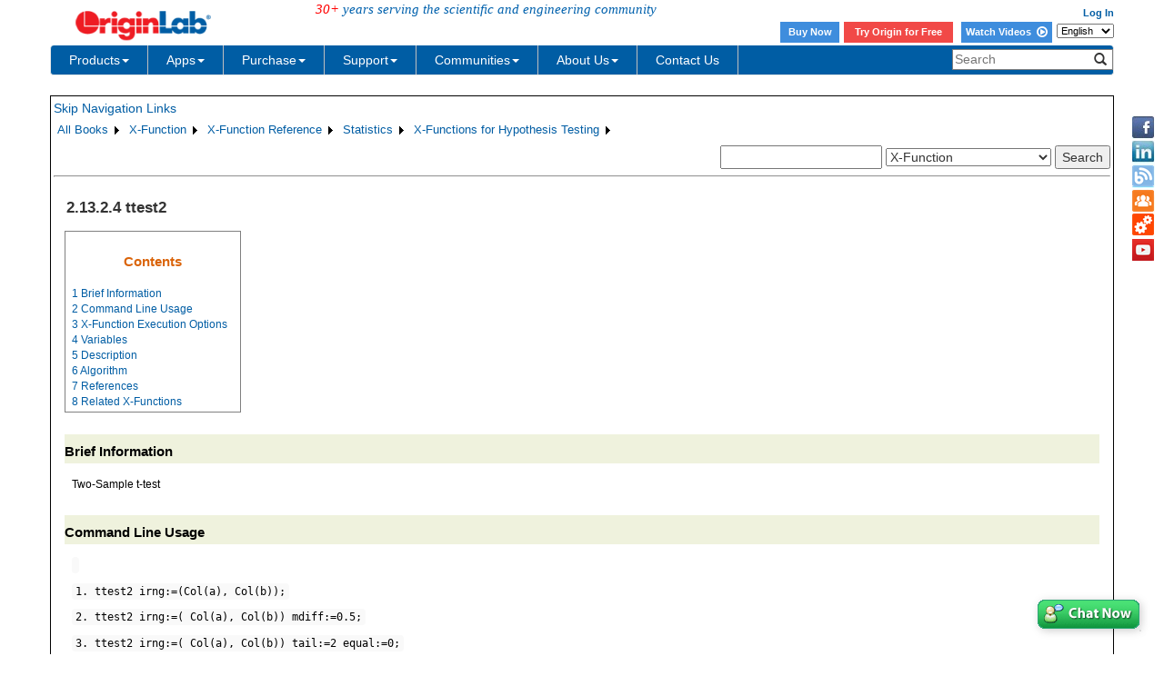

--- FILE ---
content_type: text/html; charset=utf-8
request_url: https://d2mvzyuse3lwjc.cloudfront.net/doc/X-Function/ref/ttest2
body_size: 35452
content:


<!DOCTYPE html>

<html>
<head>

    <meta http-equiv="X-UA-Compatible" content="IE=edge" />
    <meta name="viewport" content="width=device-width, initial-scale=1" />
    <link rel="stylesheet" href="https://d2mvzyuse3lwjc.cloudfront.net/global/bootstrap/3.1.1/css/bootstrap.min.css?v=202407161109" />
    
    <link href="https://d2mvzyuse3lwjc.cloudfront.net/global/yamm/yamm.min.css?v=202407161109" rel="stylesheet" />
    <link href="https://d2mvzyuse3lwjc.cloudfront.net/global/originlab.min.css?v=202407161109" rel="stylesheet" />
    <link rel="stylesheet" href="https://cdnjs.cloudflare.com/ajax/libs/font-awesome/4.7.0/css/font-awesome.min.css?v=202407161109">

    <!-- IE8 support of HTML5 elements and media queries -->
    <!--[if lt IE 9]>
        <script src="https://oss.maxcdn.com/libs/html5shiv/3.7.0/html5shiv.js?v=202407161109"></script>
        <script src="https://oss.maxcdn.com/libs/respond.js/1.4.2/respond.min.js?v=202407161109"></script>
    <![endif]-->

    <script defer src="https://ajax.aspnetcdn.com/ajax/jquery/jquery-1.11.0.min.js?v=202407161109"></script>
    <script defer src="https://d2mvzyuse3lwjc.cloudfront.net/global/bootstrap/3.1.1/js/bootstrap.min.js?v=202407161109"></script>
    <script defer src="https://d2mvzyuse3lwjc.cloudfront.net/global/originlab.min.js?v=202407161109"></script>

    <script defer src='https://cdnjs.cloudflare.com/ajax/libs/mathjax/2.7.4/MathJax.js?config=TeX-MML-AM_CHTML' ></script>


    <link href="/global/OriginHTML.css" type="text/css" rel="stylesheet" />
<title>
	Help Online - X-Function - ttest2
</title></head>
<body>
    <form method="post" action="/doc/X-Function/ref/ttest2" id="form1" class="container">
<input type="hidden" name="__VIEWSTATE" id="__VIEWSTATE" value="v1H+JDqu7mHpO/m3vWnBny3Hy/[base64]/[base64]/BiyeiUxqFqkMApnB6+WQWj5cFHsWZSBZ4tO41dmhITWNPe5tL12FsTeGLUNiuzj+L6elwhFdEEfgi+KLOgBHOOy/OS0imDnQFF2L3/eKLxuaexXLsUYMGL8TdQTD3h1y+Sr/Kc6Hrlc3tbzMRLmeAsbkfad8R+9YRfVrhZevMgsHQhTkhhAiocSs83Si5BdglIqx7D9tDHxNPAW02DWjiXlLb0/CFEmky2fGa6sxpaUIShsOWRVl4xumwHJIETcaLrQlrVrFKpMfhIs2bxEzwJjcSdUKohs5/pF8c9VTN2BHQKHqPzosXGFHEmkfF9tDTYr7BpWtb0R2ZRJgFC96nn5etQBybXymAyOFfU5nWxI1Tla8asBmdGe2j7WqkF3PjX3DD/5OmzuBa54uOHeTMWuPF8AuPL0pubuClRA2ARcUH0V8i9JcXgfaO3JiZUH5KTD8MMnJYyWFbbsqGWSl6m/RHC4JTiXKN5IvGkpH/v0U1rteLboV7/IqxIOEOnXyBTCssdD7F8jP0ujFCFqtCBX1lLASZqgbXyXfyxUodNy0ky4dF5MNLB5k5R6JqEzQLVZrbtb4U/Fu3OE7p38epzMtThdkHlZLGoc5Ui75n6RY+AVHdmvujWrws0L29yYh08Zg7p/lHuZ/DZeGZigSsq2ycL8vryAUrtX/hfWI1kRi7kZxvX++WOmXJqxlKe9xosz7drEWUvyf0e1RU0SIdJaKdBzL1Re/UrNZd6YLsN6mykidyUwjROKkxhdxGAZIzKVtuzsX48y9yjwTsfkpR5lqW/E0xFV3rJb7yeu3o5/JcPbkw6vL8hrPGpIaWj/XRfunkhp4eiqBp0LQiaXgAUDixtcFePsEazyzSDJrLV8WJ11M8RF4pctp1NN936F21Ctr8Bl6Z9yVoZwRU+48GQiT6EGVeTT6vt2L5E+Nfrh0w1uVNViZ/xJzQq4+bTrJ+/gaBXTBhDf5R7HPynnwNhLqCs12O7XCea5k8so949NzMK8qSiEDH0PaQPPDTIudhtmQJ5rr+p1KPNY0KlWFQ1UcPCjavlTl5hizA4YgBRD6P6zjYDhjCgdtFUnk7a6RrtjSdtR6bJtXMi/ummgmkodvy4+JwHzCH7suwz2eyd75ayXazLC2rImKUwoUtVeceQszaHA0nCpw1x6jPvVrGs6VyJ7pYWweC8ExiDOtiZvVk8zc8JZNy2aZjwD0jHb2yQq5Xb0Gk9G+DsMVcZAMFUQRePWD2og6pNdm1TIZV1xqRPSC13lBhxCQWu7TYtVPRpNiDtFpzTCqdNtZ+i/Tgu0Jjwra9z2seAxjMel3t6bYOtSv7YbjdHNqrIsHrySW0dGXHg3rJuP4L47lzspyMcr2AwMHRLTxeCD63N7YxWSsvvYSe2q1RCaLLGK4cz79DipjaoC4IJ6ZMnfBLpOIQPkjI6vCpFV+5ndKMxDQ4lqnSBrj/Ljjpyc+RW1GxY9Uqbo8JhDSw/B1Jo7nGTvxy305Nx6kf4nsDL1r1K/mNoDR4/RXPxwOMU9S5HtztBp9yjlr5r8KG8xEIVGDgYeAOBF9wehJqhJe/2SVGBeKKhOmq2EFj9eTM8GR7CCIcPgVlhN3uFU6nX4Hud0654gB42XrDdiGWbBaZteQv0tBtu6MoUItXtpnQxDeDCOY9LEwKME8WGWXRXh7S/vSs+JWldrav75gef/[base64]/gX/EP+jWyuonREXKBhvZXrjtBKlRoNPyiZ+piw9QhpajWmsTUXesTUJVnmD+6Gs//TtUBFUaKA/JGkjf+gA9qKZJwl5LqdYv4KK3CuDjjAeyzDJC7tOY0TTbchaHP9UrAwtqICxGnwI8TihN2EXWJ4+kc2lLaZTvs8gCdlccSaEITRi9uSS9xe+Jf6bWzPu1u3mE4FvSkrBWHTfUczCSHHCsCYGoqN4fgueCq+HG2Oa+8yAb6IkDr68kYXdkkEOT/QLx+vIv3PF8EPDL9aC5xPsRpx6nFtLg7/cjJcygGKTh9R6a7a2x6vBflVWe8XPMLifLH2CtRQS+JsWygrun0zJrD+mFjjmDyEGws3jCrxB9DWlfD+v1eykB1E2nhwIBliOfjiqt9p7T6yYkMynEF4/+gIltC/qbj4vuUOb7nAFcR5hsFsGoztsk4cVOc6g+CBfiu13AtEGHfIO5mb8D0VmtE4d6uo6Pt7FqrY9sCywVWK+k40Ht9LNBiSEgiZlXPS2SLXnuElwVgs54jTE6c8TZAo2sTSgBDGmYzIEtlDNmxAiwY2xwIF/bqnQ3fQ1JJ7Si0Z45a/WohJfli56Ux+HRoYC4mYarhnyz2tDqVwFlM4ZTc1uavYkDARQ7bSNyp1JbJDLfMMmgbT7K3cupsRs0vsi0o7gEHaSoYJ4UbN7raZ6eRT7k3o/qX+HosHwBQpqq2pMqNVtVtEJgXEQitQ6C54n2923oyn4pVu14EjUUmpg6JEIotG4Bqbq5VrR4vPVsWiHFlBL/BonJtCX3/ckpy1ezxvbhoSegOCAOHUNczrMSEm1kPio3V6nML+/EiTm5VLjPmweK9KnYfbDdbRUJGFViEP/e01Zqa7MUstMXmKqt4sfto1pLpbz/G5+8VITrqLF4aG29bkSlG7IQimvWbc+GQ5Q0itXAjcDvdvoahX18cMv23SHDe50g+fzXmf9hPy7X7w2GEiApHFqPd1yluNJ+QDboHSKLQ9a3hqQZcFb0btg5h0Tf+oVjim3bxUakZ6RktJZEOcns74E5RNFXhIa5uDGgiHtld7+7y6d7r+2M1Cmjrf/RumGAekv99b/PccOvzuw99n676H88o/snMQoYcOolSrevZ9asM7j4oJi9VVFkQgWiBQf/9wdOJ7kiA3DIacn5FqLEmE1M7E+T+mAuu1SXqpv11EsCHoK3jCz3zKKOYqEpxdCassNr8dax7564l4lw50zB7VpbQl0geXp+rM4/Jeva1lI2exsPG+okGaw3L5t832PpqR+qiVEfZIoSaWQ3y0tZ8JXbINwi2mGL563Ziye+R1PXl23DykNLJdMlArEFuOqZARENm+/[base64]/[base64]/JP4eSp5WEDmqn0T1kPO2EjG9mnt/cpwZAJ+bvb/wpRS8sYMJoAiC2r4Osxu+TjjdKJFxOiyWU6VZuq7Xj+7RyIq3eCUWmO97aMGv/354f6aD7AjF2aufMNvdioC8Hrl4JKO+K89ZjgIK3J9zPykVbIT9+aKXPmPIIFNHDGupzlsaUuJDTrW3dS9X1I6LRSYuxvm2bp0tKG5PVA2HC/pHiShym90OLx5KjPytaNI16Q2Uc2FlhNUnJ7uBmljet7+VQaGWjDSbmO4+yY5iPn7jmpGIoRFiMobbayfQsa1hHeNMXeNa+Na45hrYhHeUnunSfPYS0CKEFdiJUfSWU9n+wUkkRcu11t0I/niLibNTnjhx/sK75hhN+QMwkzyFfO0UXWW5dmndEr0lk6w5kghPjhF9aMPbXbszHCZ3/E/ISBzNbSeg1jeWtz5iVPl37Wm6Ioy54/fPDu+x2OeilPxtww1IkCzwOnIWpcvuuoJxSOGeiAl40/GE36vwwyymnYXtVerq6LNSFZz9mxb1nJGtInSalaOl/TWmTMs3m1X3UZJV90iG5coKQU9ozvzSNB3vWLRw/yUhI53KBhlyjitPAbMYxjgPD0g9UtTGI5FTHxtGqoqyCsQYLN7cWG5acOaXYiMiQkleYr4e4jmkMMo9OlK6Erbajv6Ae+5+nkmRsboMuype7yTsOhUTsWWBA48uv8Cf1ISUep0Duz1f/X+bqVP6ofbsP6RcOJlK6/rzFDu4OK2/O+XdVH6s2z6amvduXJZ6pS8veBQOQmSrOt2n4pTV5A9N+yrotA8gk9kd2KvSr0po0U9+fcCQyV3Pl1D6uzNzXvzsvNrnbeWNaCOxcxlJzN+vJU+gwTRMY6PNYSoyoEAidNWYG2s9aDK70mKDJBdoBySlwUas99o7GvPSBfaxBHi2GAdoIe37qSjlN3m4e9JyV/UCicwAMSPHJvGNsTCaPF1eKVauYNhpiT94YyoYoHS58zxFmxzOnU69F3309vbFUam+MNm0+WERVXSr9a2XsKZgkLDXKSklbGwlhw1A4W1Piiakr1wqwRUoEQnyLZaG55cfthCiSziJCDo0NcueekcSmcERQ/MsF4BheyrQXlFZyacSuga/dVQDZVpX/Iq9kbBURuaXUIkIHEYjVi9NZKEIMZiapyxsYN/8src7NcFz2gXAd2XVHvDWgiISoIDKMAH8RQhL/rfymQVuCpFd0l0hBrAx13YVPOW9qHvF1izED9Ll7OP8KCPwWTg4NUVimnUsEWW0ivJA3TlkmtcsjIP2DE9FegO+svcbCM6rCUgLTs+vJTdThLHjOu7L//CLUIMQkfJ+vENXYUNsbsKY4nMYgTbFEtVa/V3dDKju8nmnYlM+W9Tv8n3cTbOm9LGPKHVpNAvoPqiEXhip7I+N4KIo/JmkdnR87uvMET0URd5JEhUHro67jbdc3e7Hz8i3HvxDWFbDmKX9kwTWF6UjGjA218NecVwgIRW9fL9l92Mb5Hgre6j+HJvHEXgSL25a1FrPAeL9nKCntbOyYftIY+gGQn99CjKwu2Odnf453PVeCjAb09EJ9o/HDEWYM9HsOkV9Td35HP75cczNm5JyfNX0hswmvHJwYQoeJF2bkw4LpYb3xtH49quWlfPCAZSlBCSs/ib2kauPKigab/TvimjjOUJd9+SPbycCRWl2cS59524xVpl1nTt3/lhDKlc6223FJMQQTpntk/+i7PAtfzvKwrkB6/NQJO038l/J7qe3IDtEHb63qnSw+3LMjBH8/KKkqBZ9npzMEUDg9Dv2tvkqpNOKpTqgYTnen0WMlgAMP0nA/J9fUVCFNEFpRJkHf9GFnYjcjWjowSy/bBgvKpNKdN6ZiTEs7g/Uz25Q3Om2EpjEweAaEGMirj1dg78woIQ2lYbGaPT5NKnRLiPLRrxuujPAioTNjNMh2cxOPzW3nSL8n2wSTImL9TsVwaEOLYfs/WpCzgxMXfzGChzaf3j2C3Rzo/TB+nOuRUkFxPOqqAvUmCiGgxP4eTFQKIt/aG53v290fws78Md+wKLhdcoYJx/[base64]/Y60XBA7/y++Pb/2P+M3fS4A28cMSl9WhZQ1NBYAupap1ksia2wPimQvi6L9o6Ek3wESw5ZLWBahUME3aR/0ms/ii18RRX2vygEVYF0g51dI9en5nOahr4DV3NISuEOD825CswtSiOXcYLMEJ6hXSeNLVFdliNUUbQDpjuK/QQQ3XPh66brBCCZzKOgFoh6Hm/qkQcufwMNhw/WnlTuwbryoNTOhe89WGHZWe8zGYrZyN1Ce8ykFO8fMILvUEf9RAgxvZVi9MIVuSxtVaE9hsVVZ8dBWGzDv84Nb0k4EP1InicD0q6qAY3v2SrpRpWmAfmtQ2i3XeYWIG1Bfw5kyjuViTmjAsiDLjaKjweSqDNfv4ngb9mPZE+SGLZ9ox1cCyT5MysF21g3/96wNw2kHYuPxaEE7THVpx7UtKyA9J9ynnyeIKlC40dP1Vp+PX6nRR7Ru8LFRRkSF1FJUvR0rC/nfDSRvH8LDbhqnrS49wDdXfnau3Wm65nJc+e2PyIKQjrxfj9yqhdeeCLs9kz3OzwE+Z+BfvMHHEeL+0XVhUX7CGmsZKpBLaV/2ZIvucaXP1obZU58wQTrDbNgzvGmSF8ar8WwHS+i22ICWrAMM0Z6tQtR9bVQEZi7JQ65gUQYor8gNp/SSXE0ndbqqxb7b5QSeUKrgnnLm5j0s2NVTJWA7N61m/A1jHrO+sC5k9d/T45QGvftaAR9WNpnoXxFxFiTd6OPfAK9msereFZLb4UN85/uTHY2IBPQ0Cd/6PyofEmlxjZuZ52H2Ca/1FsFlOVaDEriuZUkJab5L3k7x1Q5ZjB0AkSdwgQ41W8+bmu/vZpMqn1kl834cSutmsgczlNwBTZPOIiHtX27y7LcIgTeyfL7psJfadxuwGWx99h2U31aynKWFbPNmJbuF7/MftM166nX4oz1Mf4+hNmMAZi2eeyBqGB4JwYTfBIXCVyjscVx1EqtzNJu022AfVwGrBLWSRttxDZKDhN1f0HwSTlMlomjqJXwd/tSPfJp83EZG0/Ccu6lYDgYxc0ojZJyoKBFFP5URBGQlzXCl7lbfbDAu4R0zq2kbIMCgzbzAuK0RLaibvjGBnfF28jt7Npvcpi1wW2wjMM5bj/ifJnueJ1yhYAbAtVNWqnaAGw4qIaSzjbiOoMTyO82x7EhUW9nKq5D9nLXc787uXDMBe6uo3oldktehF+sDMQfeyMQRkfLNpn13EQFWej3DRVNQe0RAKp/aGoo59seyigPio1VIl3LJHpHpK45zkAzSfUhBD1sUmSta65IeN2HxjK6mIs0/1qIIc1Bi8gDn5rfjSr4Z4iBxGTFrlVfaGLwQl02CUVzdBiyLTKE9Rt08rxizl0kfV3JjWW2qT+yGzwRoCm6oisCYlbUlCVi0hC0H0IFhol6V3ZkS5FRuTHLj+q/x0nA7NHicZ5ZrLR7FKmJUNaKgHqRmLNRL+rDtb+z4WPhi78A9TPWU/i5sClT1Z1vU57zLJdIu4CNKghY4WGP7i+LW3AF4oWn4xlEORlTkcZJAHeSWanp9AlEkYw8UjN4TVz6N8mYlRsMRNWp1tf13WwPSmcNFzTzLLTrg71WYTH4XZ7TXnUnQ8IoERHSCN1wnD8/gZPsE9TGADSFMNmPvMlVJLZ7al5SQlDeIfC80mOXNNqIEk1aZa3/z/fbFCD6v+Sz6mhE4uz8sFtyvgvzLVKSc/ADBseZ437jU1U1Ucm+DmB1aHbOM4o0JNLzQAAIcu+b2yoIACJmAhtOjmzFhvozxu6iETc1pKnS/b+ngVPdD6l5r4oK2JhyWVQRZhPYYsyNArCtd9hx01fzoV4kj5hN95gDn1J2Mj1KkdRiva6N9yYaLCGJujgYnt46U7lOCGjy1z5mc0Vhj8FM6glI9PaqoOyeglnkRQAClbqRRpa8F61IvrgNpN9fV88TUif8fCn5VbSerjvmgOeHpsPVPtle1FMS5K/oSpkvrFWZTK11A46asgMDTlKR7nudKCSHpQVuhuiYtwmRzk39H5LzF5+oNNJb+Qwv/7Rzk9PmnZqVSio52qWZzO/84hH9v7xZv/urdbRi/[base64]/ArKsKiNICn4AaqP/FpobLqo/7d2Gf/ylKDyt5cLBnrIms21ojkgCkeo9g/zWmF8nw5h2WVmXHf9vLwNAJ2m6JN7FZm8iK4M96V0S2Cs1wd00d/d9cNH9Y+6VwF8vCNNEvsiRsTYaiqyiaN11al3H+ncGaWS2pNKd+7JuXvMrlIVv2phBAx2FZPXgB2rR/76+N5WD/z6feFm1hE0+nQO6Hxw7zsrIgcxFW6RHxaZhCqRuy4m9e73NDWpm/hCNKp8u+4pQHuFVuyInHJ+0wX8dP+RHoRoJkEdbLTv+kzoPtXHyVN6QMwH9qdi0amhygzkVDo1xDPQhnAFnBPfk9eVhbveWr4wiIQd/DdBOhZau/rJYQynG3/yEBR/zg+2nWNoFejDuFzKotnix+CVLuLPKzRkY8VlHIeBJhxveX150U9GtzGI9BEbN4/QbzLUtEsFMMzQ6oW6szhTGgHsh6t8CMgQBO0425MtPlk4CYfEmDiChrpgucCrtJwS4e5U0hP5pjEYRml+JvNTjBYn0OTTX7hkn5aCxNHsM+3Q+nMuSjy4qv95VyqwKPUleF8eS7pCMWoPDJsv8zUd7ZZYqMENV9Nu7dnwl//u+ETnnhpD8xk25LwZiCvm2Xv4vmrTDgnKb/rdJ3/lgNeJYbQQB7wDNNHFimF+2deKzreqNT7fFF6MfACW7NG+tk9O8o0TkGG4BTa95jxJoWSTMnzCU0uUEFZYzQkjEXQUn2SDv6O26njqhQud7ubLC+HJNN+X4WBe/Tpp9lZ3sbpOaKqiEEWoyyeQUthuSuUBQZJKEfQCj6+QvBATi9Rfuv/dpHyOpC15NmCmVd85eHCLMg+1D5zuy/2Y8vf3ZvobuBDWpmZtk6VSxuxYEL8o5JAQ9pMuDfwsdxVyzAG2Jxacjwpz4RUeeNz+MNiLOf/AwcNPBmG8ZV9KvH86mEv67Oc5C2fPP9/HABDcs7mKHPePKTO+r7FtID/YrGA+/sLkM2jt6k9/u2OeOEO8/0W1JWnlwmd3EiAPji9bbUh6eaOG/OFdLJLyIyyDnrIGOYWSujxPq6FvWmq0D+3dC1msBvcsGHFWxsLNmFVeOF8DdaaoFyCvHZQ7nvdJMXmRKrw+rMYrg9uGtEpBQQCrb6M3+lFFsDERT+zhv9u/j59aBrMit5dGP1tOT2b7ajdSsogM+KV6gZxCrpSl0SPrQTLgU6gfzy7WVVWT+kcDYX+fJMJLl22d5JNV8vjDa/3cXyP6JBKvRp31foxeCVZhzsGVLeTG949iyw6iZVu83bSFaCaiUA7Z1a/aLGLug8++thfeH9cbvTfnefn/Hf0I9F+FPKzjFCCUQ58e6GoPJ3/cOx8VF7pEnSJBlMXFnXR9DhkKYlWMqgrgTADXxelK07wy4lfYBjlBL3iJ48fNA2jx/tsCHAgAtzduRlGlfyA/BwMrvnk8u07h1D03SsWXG10GCvIBZhY6ucY8B1TfPXR7N3odAYtkGlmwt1aBMJaJbwjYeEUiIQSKMBPChtBgpNlmc+QfiRqmw8WPOBkiQj2hTmK+ZIWISopmsVktfhZs1cOVR0boecsJlkYpLbJZTPbFBKi+j/UY4u10JSHgxWpsbhQ7+23K6cciD5jNYfyD28FN347EuBvsJmV/4L7jXwO0csoy8AEHX51769TQnNhQAHw5ImK/7OlHJ6MbdI6xnZ6s47vgm0gnLMsLzeSMvdnBiSsHeMjV1BdbF6VnkEPSaFj/f7QrvqWdy4TuZnkFnW3MQP0By/EuFfwWc+bO6n1pluaf0EFyqWvfJrM5L/iC7N0+1Jz5221Ywzj3o4Dn0adfpn2SfoBVQaVmblx0Up2s6cplEt+2sQMG8Psfiuc9eFN+cFCF64a8NueqYWvECGHhmZA7GM4Qavx/S91twUUxrRAx2Bfpre2VDX48eZKRGAfukJY9W5CQei76aTFJT7AzBQpVFcEG5u+2Oo8SpapQwr0fl+sjZHYweVOucibs08wscbdEqQrnDHxg+F0FgTOqnyWQKINz7RAW/p0fEFeWy2H2sa8AWrJoJvezDUojTwEiQaxs6+Yc8wVulqQ4KwEkpHM8J4tpuzMu4l+2lu3zxuT6CpF30H5W5WOocVjg+McG2oISl8/RSmsy0HBfZmzsxYnmqVU/AVuwmEnQVAW8aCnIUVNdULE3LYCdbrsPJc+u9zz/+Gq5yDZle8eUB6VhqKLTM5gG2BvZyzHJMPDt0dYrhnKsCElXVtng/yPLtx309F2UvHyr+DseuqIZ+pCvVnQOwf1LxvYVV0VCQ/D9IM2IwBxRDcjS2XwrkArhsgjZXgQp82FT/6GYA64fFjir3+4oLbkM0a7GWi5HA2bBZmc1PoOLCVvUVJlB/eHWxDZgUQEizxTnbAzUyO1Cp5UkdrTJxdXzjhTFa3R1CXqhAhk2S7vzZeJJykgIQfyXtQMr90cW43FP2qblirfH3dTy3WAFdt3PiNZXUiIlJRGhtI/RL7OEqhtWfE6goMxw755+Cva3JeEambW13JnlY9SVIdIgIC9+604+1V3Ji6mwwYQFOqiEQop/MyjU2jt8fXmFt4vmjC3mp8cjuXmCpPo61QsNSjQlxwqasa/z5eOPnOxJXk0sc7sP9gkrXw9bZ0rt2iTsvgVWcg6YhxI/RW7LM40N5v+KX5YcngeRLAYhaVe3yriEmf/tEytjMwJCEvtEUOCdLgsLBVXPxCFNWn8FIg63/[base64]/Mr79dA6b2K3CK7hKGAsRqv5Um13GzX2By0iClQHJiuGdLNzO0NDPVPlhHpR6GpGO2+xqi2DrAG9Pdz+/cPVCA+T2pQS4WfZLvMz34aBOIev0CS5QJtM4im/7WT4/ya9rzmw2htlM0S7qkTemPjuwMSGm570CTR903wPU/Vn1VxBssd0rCzYAEsBoX+4l5LFtqRFy1LhGwPicxUT9wgaWmDzlhZEtb8m8d6ljML3QySNQ0YfBiI8zRU2ufl/Y0VzTUkYecsKqTR9n4o1V/qWOvAqqktBDwz1TdpD0FG+p5UgJAZcJAjb50w2DZalL6ulloGGq5eqPWKZOHs715sEx2GgpK3RQ7wLAL1ok+cZ2WTrU/STRzuackcCID/f1P/GiKMuQlSD2DjCLJd5jAYJKJXg9cE7GJIqnSeZPqvoXOsrwDJWEf5QOeJqrvkmPAdaHd2zNbl7y6ION58rEhcT6kn17OBgJwOs2DNA2ii51rV0chZxS0f9N8pBnQ+4k7HWrQ3h/Zj5Hrcy0EImtWvNLSBt5c8i3l5YOohwoIfO8pXQcshFx0LCO00FuvEl0FRoW6afST+N27VdidwZ9fj/dViD0pExk6Qsb/jSiqYVeSH+G4fmhzGR/YB08GqTuic6ekp/8GRzwdoPcY+HA2UmZSKhDFiQHJU/j3XUdv7XrD/[base64]/bZtHtGpwC75tNmREf20fhWv7rH1UFhKOjl+fWY4Sc4Jol8H9188VfBHTQsyVkoaheFkaZid/9gGV0GxVflJk57R0uqmUjPt3So66Johw6KL12pEqJtuhlhKNiwM2S1JH6WMrYmj261TcYDsKnnFYktvQ+RcmOHsBp1scaOvWqsGBTFTwW1CpjVCFJ9bJfil79lHG6SpnGCyYzyQP+ywYxe1/8gAX4Iv9IKuAF+cTcgcAUZanmjbHYqLxDzFLL68Mzm6kllk3HHqslbu1/DC3cX+yUVjZmBR668oS9IiOBY5ape1ySGSu0x548bCTUHeNN0HX11U8GJl5qGK8XBDKBwTRgwJRItNEjjmGGW3cjOE2XPWUUewA7hydB2/EVMofXSbwDJo65hLH4gzhfTGjH46HlFLfaEc5s/4FaYHnkdalkzM1jWaL/k2tJ64+DrXjwUQl5t2iuD7CHBA1GHiOndQCz18Z13ktEYuoHyON+S1aJWsF8ybBOma/SC4NszuAF7w4REVwAAboWi8rbq8Oang0cVPNOi4TvXRoqKnGs9rAMhh5B+rBqSBE1q9rLWmAHcHCTE2nO5GGEmvaC0uyp+HChqPthJF8Zjyvh2tgTgCO1emy4VgP3J+zt80DR8lQsvt+G0bLBd2XmD4mcEAx5GzpGlxxdNEA8P/MSjVy02h1q50xMZ0IlgZuyUncS2viMwGeu9r2uWOsLBqIaDL4SCKXUPxNRGgDVbXF7Srilxb1YiNS+JYF/Y5Hri/tGGYBRPrUEyfzsfbKU3Ln2SktzjXJrle85KrsRi1Yd6dHGGRhf5C6yncwsMC/yeNOaRDi5GkX9avwKXOKvQ5jr6spqUtwLyt8QJmh+aEVhcO3nW1H0Gn+CyyfwtSo8YkQ/RD6aSjPMILuNevFp/bHZ95KUKFwV6SJN87YYVRnj3MJtyLXURh9ckAS52haHn38MKie7EX75vWdDPfG7NgGRMxcEKP0k9EYVjY3BlWofWEDuiF4SL62b0+BC/7P3t4MZMrlyQ0120H7tC3MvdcYeiRj5zkljlghSMKaIsrJmpunbSrcWs3Bbk2XuZLzGvcRp/vMbSLZkVjBBdZMeFrWkjQ0b+j8JlRNVPLctQN8ibeW3fUNxJM5si5h8pGnFGuSqNL77ONwVcAi2JpEaro+TtatogeNf4XTEPTXA7ewWyhpdNDwKCncosGjKPSvEhC3nbglgvipQPxkli2vkjvuqcTYSLg8q/ywvXSh1IwRT0KWtOnK02r0u4H1FjbfOIPph4zEF1oackO6wlbqFAgGDZAaipaS2NQCtTwNQY3+kNvMhuHu76EHbz/vSJilJmEEQl5Dedq+U2KKfVytZrrlSn9tDAFP/Xra0O6fRYoFh6KjrRvn7iJ19FpmlLgtMcs1vvSCJaIT9IZkWcPCJPjqvzjsl+StLFLrReHk2vE5vNBByHgz3GqLizbfm1wHsZpe1hVnNeoSgcHWmGI+XJ1/UnnYLoU8yQ3yxTXVIhr+O4/bOSudlS5r+sXci7U9prASX2IcWlnqtgm0wcKywzacaidAgTvilglxXSeSEYKc32j3lyoFyqxW/XhfOGrzHicBhehKQMJ+mMZiuF1QKSE+kNxIp8wdhzOLzohwh8m1aUUCdEJVnIK5R0nnLgA+LQW425bEDrA/CnrBL7bM2KfB5HxJP9aiIgGIo23ZL8A0CTuoIuio3mcWSOei74EeS4Jaq3yNmzNavtZfWCgoF7X1siNn5Iqnkv2CfLgFmTqWDGiRE6TlfZHvsCVMq86r+eWIA42leY9MRBUAn0DD9XmUo9qNKTG2GGDfOJquF/r/lctNywECupWhO8QfaUPPFJxsCyIJQJA/8uf118TxSjcOHHavylYPzSd5G3pTl+TQ3QTKuoGr1w2cO1KNOlYud6p6Hw7VKMNkzJEouo4td78BfJDAXwDwRhEDaNdqsycd3N91gTHop+QzW/kdvzSaMfD6CZtfE/OLw9CUEtau1xpadJ6O13SzoMvUWcZUL2nb5PuW5LFrjSnQvVANh/MqkDIK4VHK3dS0YnzflhRaJIyavagInIdFjyQl3x1vAw4cCIkRbN2mExSuEUZ5Kw7D4TCV/4A+XWCnHaPaeOHEX/zlSGojimIKPTLCoRk8CgBfMR5CEM8XbDo82dp1motonW7aUW74UjEpoJAahGhuGC3GnSsU9LpaupyhIwX60zoBzXrCkdeA9kCZX4cg7ujePh3WCa98C+YwDrAHewlEJyhemabnRZJzWEokXtu/41P3Vsz+hfUjzwKQaPT3BAHYK8BPjNgqA4mShPthHk4OIkJ+4n8e9euVXqS7tMBZ4clGl/UBYVgZ+rNKbr/bHZzs4PjNBtIH/UOFxsHaT90Gz0bPGJgDa2q94sLHTxbKz42x0GlrCzTLD4fOkhjdlbGYCQaUUT6vIgcWK7LIjzo9JN20vCFX4ne4N0JxFn/e6qd2+VhGtMuM0cSgGqTk6YoFIvn1pqLgZQ78Ty4NpfkIr/2iTC5pliyqlgEZcA5ydEymnuzilxxZfiN6vVdrruqLcaTxRSHQ0+gBI0Y8j9iBJkrbShWtCVDRy30QGhsn6f67MybB8KVseJ4yZI22FD1X0bd1400Cz2hqNt41tw64wbDFLphjcrmsDaGmOSTaWsxsAjn2DLT9UrmDfezef6gT8/ArkTeFRSV/WH4XKTGt5Q2nmfrT1HLkmfcNyOL+bJx+Ku7e6I6OR3PNzP+YxajQQ8eUFsR9MCM/6Z1nb7puvXQdRR/oACYRxboaMz8R32GXUxxKTcCBwgHWqMRGqQ1oDFlchGw517ueGtUO+hGcwQa2jeNuv4QS6fMkWkSDhbw+NiKJn+PIUX5tpEPr3qRs3BIF5Ze3ZaoptgARHAjU+6ohPh512wAG1ci/Vj2z9uSzl5hMo74rTh0SAtHIxhzmvmb1+tMq/[base64]/cIj1EcI1i02HuYOTtlcxOgK+Z9NEE4Z/zuIXhPIfdtDz8PJxa0I3UBgvgDhNroWr0nZEo8hPavdC9+XQK5ZTIupZIifbYlqtcGoNdwYm4Aue+VpmPlM0bD/wryO9d/yucIYXCPK0Yk2TTBzsVc2gQkjleTCbuuIrFHi2D49MPL9x+iUsN6ZeksLnll6J/F0yh294lc2Y5Lp1xpPLCa7toctkz5OZmLZLlC6nz1b95btHxcTMHD+6zWT2TIGKtIpiSS+jcUswTrZkS6C5lq0VEqO1PbmrvqVAE836J6RY/9VqlI/6r60Sca0Pr8J7ftUU6rs8yfdeWnLydoA6iU7eDiDsvyaamRatpi3s8I2IfjeqBA+MmoDftfee7BBFumRtxFBxI+vvbks7/BwALLzYX7yPItVUf5YL5nw4JCu5hWzs2aFRaXxl/yTmM0aRFKXsor27sNSPCHmAnogTvcSZcGbeeAD0wj8NSnJ0hgTK2TSXpJvJDnCVTFuxmMHWBbslJFPMLrRurkQcJagwhcg7ufPREmLdpAnwycMhrBNFaGEQYBp/DM09de9tmiM4qbUfmWZlvn30xZPrniJP6BUs13BZMD+/sxQnW1weXfnr03TmjWWh/t/o8+ms46Y/q18fKEcCgNd1u+skIvTqz4VXZNeKj4hD/+Xl0K8cK/gr7x7h9Q+mN7FydOg/UpnjCQ+ImfAgqZbrASqfwXAy5jnNMbKFaWCWJpxmuKkcVBECRKq2Mn3hqTaopl2IWQLWf44U1mM+QTaCJbeXoG6xE2z9pZPZ2/FJ0OzF2Gna5ud1hcsI0RXzVohWY0WX7NyzPz/2QsimYWQZmaBXK5WnHS2Im9jsYvIOXdctDQXVDs0Km5zDJz0kALsyfuftC+Kj3yr3up6B/oZt9t14JMxTzAsmgDcTjhJJcCoYetqMFPg2Kc4Sf8J4b/UsUEZmRgp2A685Ge14/L5Ac0N/[base64]/AJeoM5zOYC6HuctSZECp9AH9i7TIhk/i+GpPLQ1xOKDU5UkoPjWeIyOY9OWC7MD//3ZDcQZXQuobY+t+204pa1PL5f4QZRa8dthV1WFt46Vg9YCdbQJgwLWco4V7tEDc1zf/quGlsTIMCwYidWVYfW1venFh5Gw+I5+33PEv26Jv6ghl1LVCDB9KNVUI1zd4yNYltUSfYkRxcdfsnaGeIz8gw0YzYrqT2RSRwnj/fANY1NQ1wOWRfIDYUSp4wNrJ1x18Tw80AvJT3rCN8WZfomyMUyLR7kgzJswRV/AUh7QcXF19Ros/pL/2Xg2SyS42zj6N19eLhM6IrjbTolPRLqs8ryVkjYLAVz78ke7qscE12C9E8bFaj3q0xtAaEL5yIQ1wy9kFAAtLfIjFoUSfYTdLMw8Q+ARbrRfs0moke0BQSUNY/TraiBFWvA1wcqc/Jr6RhTT3cBXeqPAlHSp54p54ULq5Im+I9klwap/jOU4jVF6yn/sDL4zV11jZzr16/9DcuKtc/EHZmy+vWiIRw1jUuC7Dxc3cTCA9TWZ0oGtyE6AtvL9tGBHPMMhPNtqhbKreOZZNF2RSMXLaXJXPOVM3fKuILrrQR/PDXRVZaqbW9m+KMqolD7k9YrarwrNagxUvadhmOedIQHxsSktBJDG130+h5zK30h+I3mcfUdFmetxF0pDX5aiv9gom6BaX1fCXG5fYciLAP6XCwlAyExTLoXEpCypcbBJ2WkyLQ2WXOvO+8PlQ3/vX4sdyiAha4b4WmV6IE7yxqauJT5+Y/65HPeIbFHCnjA9LiyIwXjagNbFYOBa/J7ChzlaM39xv3lU4Ise27JAtZgmHrnFsQIBSy2a1/4eZVRkUAPLzyHRCNOVBDJ+QIDBq+QbdLcg7Rx+tMLz2AxmlZUTK0bYnZwXzJ4H9tla5g+wGfg5Y7NjPQXvESp23qHY7Z4AF+BlwF40jKRsf31NW+uEZrH3w5UWJkN1+FtEcGM9zwospjFpwb4sEoFrWK4TWjDX7TslBqANt9BWVlrnZBsPU4RRw5Iu3Nm5c7Zbe/2rmjh41JaFTUVE8j3BYkFU1iLt4qAKNffMluIqFdclE4Tv+R6ugk/UJA3vo0k59GW7VzC2tf2ugiUPJkCfI8RHOargRhFrVU1qSyD4fSrzCg2mN/Icgq7Z5dXJP1JzqJLUp3+JTVSJBbYPqfQ7yt4NnV91Swqvw2PnWLjBKsZ3gOFPA3anz9shCB+fTUYlkrkhUrOsxvN3H3RwF4CSNH6EkIN5IFcEF/KNS/Uwb65ChxQXD4gaZHXxin6/u/Qm5TPxKiTBxDAH9zDvp8RecdCCwpOy0IbQciQ0tkSrB6qz/gIGbFH+pwZFb89ho8jCS7WBET5Dl7Eyh7KnFl1jx9AVIXwr9u4nXfAxsfLfIRomJqbI5VksYhHyZCcnH2MCxSUvyj+dh2IZxVQoqdtwVDOBTdhBmBZ4HYEFl8Q5So709Cwotk9lIJ5IR59bn4kNFqQp7K7CrnoDP/gTWW/sxxoOlXc7zmq1p6sC/41tIna/8prL77oSLMAaDvfFC7nJ+w7WmzEB9QLeKE04/BDTxd//TfMtlO07O8ADIR7iU1CCrmlzYPFu4bAWbC4U57dnjMjG1dlcMZVjhfp43poY/W8xXmGlMCCl03ye10QZS5jBB8ejvO/28/h955RPUdKtJYSbNcE9ViYCzEZseGRE1JP/YSxDc6oPmIoOzfxhD4gvI0cA3zESESagKpPcpT4Zgkwad1FqJEM3UwEWvxs58TM4lUdc4XgN6rTfeBZkRB1QApxAEFbIWO+VttnzHLAad2x3//wy2QegGW5ouFwUPn/5GhecXtD9u+XWHm8xDvn8eN/xAsB8cErOUYkXDXzm7hz1Cf0GMtPElHjoQboMCMgr1ABqIgmjff0FU20HkEU2gYaiJ+n/9Kpg0Uf+F/ljzMCFtevkITnpG9WHng/8GR4K8EsILQ7w2bRQsaxYBPZE1nhq6wi4+2wXmua/kE8ZWkZlFWIQ+dmsjCxJWMyYZqAKNdRnqkB6yZgzARG176vz2YBO9IY3U3DtpcQrRgNRQN4+f+jHER559j1ZiiUzh4/8ZW5gyh9E7NK19d7dokqfBP9n4S4PrGVXS2jDsql0CHwvFqHZo9lBk0P9B8h4cb2q0fiGqZdSmOJvLd33qMnY5F6x4yJgDrjv3i5EWdfaqa112YHGOQdL/pn/3qW98iv22Vr5HXSX3X0IXO0Wf6HIGooHoJRS+bY+GArHBm1fVOo3tlwAGJWsTwnZV526VbCaJascD/Xh6TektjCpa/asZbV0B5Zf8TMSu7dn4cxRW/8+QobXgBLHPSuoYrfPbtQPNgnhBkAifzYWZtYS8NmolJ5x2/zN8ZWIB0erzSf4u0tUJj9Fq0Nwy2UZ6B96hChiAzE+4J1PFUUEbOsI3BBNIJFgSShIBoEMmx+9L1vR8J8/iiKcZJo4Vl8CUXfKu+qkOfdY7vWknf0XxU5uxeuHhekDQ7p3SwNJGwzZm142suUGzn9TKMIkBdNmv+cwlzQficAfp4kOF9rdQ2I3TTu5/BblA9l8Xaoi8ZYJQ2kbL4nDvLPa6TWK6ozaBeix+yX2LvbtuGeGf3TZUldk0ruzzoUH7axp3YV3AaSH54eXczUMPVcnXsQFvB9El4ViPU/wH0L+I79yIapHsNu6EsX2gbOy4cba8ZB9054kMmCNdTGl4AcqvLgJwpk/o6FmlgoyiBStEC1ZiZGL4eVmcfOEy6DhzTjs5mD/eIrcHFtqm/Hewp0S2gOVrYGPN+OIT6oueSs1rqUG+ib3BHwnjGpIH7NdJzYuIg8MuZKkb2BqZMKsKtWwpE8Zc63Yuh25bLR6KiOnZtP+JBtFoPEf2FQIKwo07J0Xbqk57drC+i9Uo7MHdiV2nyRDhxoRa9xe/sWotyWuEeSyynSVb+ECqXWouqnBRHFMXsfmFS4yioMtoUEfDEZsnKl7ZaxjG4QVxUKQULq98oV0oKG6gbKW15Cj+w1dcBCUK6xUzWWd4YO40uBomasuX4uBtul7dl6AdjzOtYvmWDTGpglYttwMripbOcC7mgsfB+4jIxHmZMsBxay6SzSvp68af8/elnpLKttYDel7yzBzykkj6+4B6fYdPbcYf74GVLPjoPK/TQFnyzjHZVjp7GSqQJM9t8WQmAZ9ppcYPlUTziMkSx+wzHNgo18yFabkApNWdFg5pfPQpVVBu2ts81QHABsvc61wF3p0GEOGnH4ch0CsU/H4pyIhgTTWa2kXiQVzNA/[base64]/drZy3Yr9mGSPW+4W3yFGXACisfSPZ+swrjcTNxG1lXmzlAluCtF6uJxe0p4eakNz0+aZG4hqy6lWixsBpSqGvjoDdN1kAqB3ibltKAEshNesbrHFlyYQfbZaEb5cVvLaI0wn5c4WKOlZYzBlQbFF9/yixiCzAUFabcPekc0gqR3XluTXZC1xk22cdJud6teUzxuD/bHTvQjRPmXIaASNyVTGLdcqZAqfBXikgNLJWYRoB2DZO/rgz5wrnRMz836pAW+5WTihsDDABecXOa5JDSy9udXniaxsDIfE3SFICnvfejhPS+HClp2TJeURt00xvXypHW6UzxPiddJe1EWegrNxzgBAhz1gIqR4rnORte1Judlm42K3Sa6s91+d5tJSI+uVh3YRLP6p4MBnWcR5DlUw6di/l3aVxRRUJB4eJ3pJDkpMknNHoMRPk5OBg3xXb0JAcNtLmszJCjaZKydyTFWaLARELEHYn/[base64]/3aqk/nuPuRfF9KoZ9vlBqII7qS+0vcUDqaqxJtliAqkKdF3d0tAOMgQ126U7vzhRfJS4b/CiZAefSftAB/qlefJ0tBOUwXKs0K2nyoh7s8Syg0rFcXt0KQLCgGqAtxerjYvP9mxiLNebQgQDts+kv1HHEwq0yw/I5JDJU8IcBYVGvuJfk9JLWHxVUTAtDaWDBciwJNhs4MXMhBDhpVo0CVz2mLzGxr5w8+kB5519DJxnydTMdA0yLudIaRBOnIuC02QtYccBHe/08DNQ9WqbkWbq1zq6AfJtgXsdkYMw9tZ9BwvKp1U9P0I83Vl+jZXwmvVk/2JtDKkdoar/LcMsLGeRDvymm2tHtxzOvzgORd5D5zm9wg5Tw+x+ZKyPg1+XQzRQh3iySQU1I7nLNsBZ6puVPadP0QLm173SuT2N/UrYMcADaO8AYBetXehx1xQrWV4Y7WV74+trchFHCNF1LMYUdhDFnf3Gq02jOD3g33Ua6s107x7y0koZj3z8RAUAFxFf/ShvRJv6h0jUiRPLcqB5EpjjVn/yh+wRbOVgZteQ6ioKWPC2LmhX92jlb7agYzHiJS+J0R76hOz701HSYjwpzCbCcAlV3yMXeqXhE4tB2tHMFiE0WLSGjReLs5Z+hhGm12auawD3sHWXUbHc31xzL1I0Tvy2DLGkufvmv4rabwSQU89yJaxnWAQmBS0DY3D7EiTq1qToC8rjDnDf3Vp/X3GBKlpzagclKdjNAJWqYO/Bst8KbIqMj44vz4r8b9dtUBN+95oEAUDxnRim2y62yyy3v/3AQ2yx9aniKkXd/6G98jkT25d5uKF/[base64]/Xnwp/UZ6VDJ7f4DOtj0N1Msb/VCOwtxVblTBtfyLP/GhjAwondG+oVKv6XQTMkAzFDl+UYo709K8uiPLp93qdetbA09fIW89LpQdWYDfo6EHVNN+GWl/IKXSjX+a8bInCGbeNXfXlR740wCgkxOq0lLwoaVtAnQLlFzTfirlCIWzJt8mc981viLzzxX5LoJ0k7S3nJy8S2z6x91lpN5GvYal07/YWNoo+v0UMOWWBmuftrcP2X6Wz4z3J30j1SlteFz30FvrO7CwkyNQ1sySShMh4HlwPHQt9UNHv6C21WPmYbWNwgV6330LMifbp1aPWJvH5koKWIDrc8e+0tdvAaGRSCA4x7+1ZE8dARf0klmoUYj0Ktsp98/WZPvxeojjBzGHrFM7IFnyFjYXkQZfe7LwD1/RrKJrXhTPjICcjydbk3BN9zpAghRHw7tUdrI+jNH2NDe839MGjUrlfgjGpl6TzNutloiA/qwWFB3aCyEdqyuquYP4nInQrxUcFJGJEV7WgtAkefjZdljnF6vxiY9rWqaaJ3i7sy/2ljsGJFhDCmdGfw+Wkwx+iGb2Y8rWY4PvQwsSMgJZ24yCdWi7Yy3EsmlxqvbC+YLT2+kkLg8aNiAYvHFanloWQ6d1L0Eygx/SVgRp9yo4kXekhhy+oy/f7sUjK1+UFP0m9We53iCgwyIo4cqe7mRjAvSXjwOCifKjjtRz/J6opVdJJKa70kd2ZpKRW8Zd20NhIiR6aunjNZW2iVJYtgZKllCxXFGT9yf0+j1yg2l4jFvIpxZ5n0d/qGrV5EbSJhh3RaSY13Vn9Z6M6aJQ+eVXbnFayM9rykjp4prF6KlWpGJCwkrGC7TgQP3K7/Ex8PUTH4XcMb3pysFVAmdm+QF+Gw/M/+GJ+D+h/yMciTEJQ0FEVx5ijbqZjC52sDAzmdMwIC9jsZH0i64XRGSSMF6pbnQDWuBSJcVZpd4w5XJKwWOyeeM/iqVIga/yjxQA1VOTXPYlY7XcrEwKWq4cNGlYcPnnQYRlGRDz5wHYye/V/J6SZedr7dT8xFFQ5i0U1srFOZGsiQAFCBniIYTdAS8kyQR+Sf8D7/[base64]/keai9f0G+ebWPGjTbDBcuFXwkD3+6eID2lDwDbLTU" />


<script src="https://ajax.aspnetcdn.com/ajax/4.6/1/Menu.js" type="text/javascript"></script>
<script src="https://ajax.aspnetcdn.com/ajax/4.6/1/MicrosoftAjax.js" type="text/javascript"></script>
<script type="text/javascript">
//<![CDATA[
(window.Sys && Sys._Application && Sys.Observer)||document.write('<script type="text/javascript" src="/ScriptResource.axd?d=NJmAwtEo3Ipnlaxl6CMhvspp9XYI2bo9UgM5-N6hZA3Piy-m9T8lQgcFz-lExhNJPRL60fHHPZBDiOoCdoNQWoiG07q_EZqtkU-QI60QztxuckD9qCis3FgiftvPym88Cu-DTUSwTq4TNS2NV-nwjBWeRPOD5S51wVAvS6EPmI01&t=13798092"><\/script>');//]]>
</script>

<input type="hidden" name="__VIEWSTATEGENERATOR" id="__VIEWSTATEGENERATOR" value="EBA7827C" />
<input type="hidden" name="__EVENTVALIDATION" id="__EVENTVALIDATION" value="BxE0Q1R2NX8tBtX83HZ+1TAiusH0/Nl3KV/4b0hpILA3nFrLoWrDkgduUx+HnJIs8+AKwgyEU9PuybtcTn6XNAEj5gQt1VztDOT8JybV4x1SoyYW6jRAx0Nms4XD72QII/XqKwMpLKhxBZbh99Td0TgQPuSA0C3FJQko00r/eDUd6fLdEWgKVl1lW3kVK2LutqC8vFRWQvFiKYtL/c1RriqEIzbt87/TONxGGxlGyKPtXUKWdXlYakfTuk9+742dDxk1EM08c/vwePx49XNTWDpp7HjhTPkBcmA9dkRr2Bens6lZmmDEa5/Zt/bgF9HufwUHn6ceObhfV8BIYZdWtwCJIXEHuYzq9JogaRwRDu89207ssX9co0QOuiRVAYyieXU/sLR4ttVOq0kQN0KdjckuGQjnWpvpcxWEfd/tPfdTwkHfY6sjihbE8QUOxHVe2lZfTdAHXakkpZafaX2ud07BuEZ9xBcQ2B/fewg1yCccWEBMh/4Tboj75EkD+4vyUZc658uHAOrJwhfZ5MBbKD3Dpi30H0dkYtTMDDeOc5iHDJ6CF+2v+k92r1WTbmF8jerfLPXvir+RPqp7OJSLKoQWDZRejNJpKwBVXTylrudGh/0Ote6Cvf2f+6L3XigdvethOug0rp0rKMa26yp9DMFHgwn8x2bPujgY8yWv9TLn9JREqoBlcNw14Vte7osKGkMrELj2bKXRjBg30xGb7dz5rKMmR610W4EkwYsQSkO1dOICroks6nm6eyetw0IrT0bJF+oUsz59/W32frB77p4DuDAfi31HTIHvC0S/5AA=" />
        <div class="row" id="header">
            
<!--googleoff: snippet-->
<div class="back-to-top">
	<a href="#top">
        <!--googleoff: snippet-->
        <img src="https://d2mvzyuse3lwjc.cloudfront.net/www/products/images/back-to-the-top-iconv3.png" alt="Back to Top" title="Back to Top" height="40px">
        <!--googleon: snippet-->
	</a>
</div>

<div id="contactIcons-side" class="contactIcons hidden-sm hidden-xs">
    <ul>
        <li><a title="Facebook" href="/www/out.aspx?i=Facebook" class="facebook" target="_blank"></a></li>
        <li><a title="LinkedIn" href="/www/out.aspx?i=LinkedIn" class="linkedIn" target="_blank"></a></li>
        <li><a title="Blog" href="https://blog.originlab.com" class="blog" target="_blank"></a></li>
        <li><a title="Forum" href="/forum" class="forum" target="_blank"></a></li>
        <li><a title="File Exchange" href="/fileExchange" class="fileExchange" target="_blank"></a></li>
        <li><a id="Header1_HyperLinkVideo" class="videoTutorial" title="Youtube" href="https://www.youtube.com/user/TheOriginlab" target="_blank"></a></li>
    </ul>
</div>
<div class="container">
<div id="Header1_PanelHeaderControls" class="row fixedTop">
	
    <div id="headerUpper" class="row">
        <div class="col-xs-4 col-sm-7">
            <div class="row">
            <div class="col-sm-5">
                <a href="/" style="border: none;">
                <!--googleoff: snippet-->
                <img src="https://d2mvzyuse3lwjc.cloudfront.net/images/header_logo.png" width="180px" border="0" alt="OriginLab Corporation - Data Analysis and Graphing Software - 2D graphs, 3D graphs, Contour Plots, Statistical Charts, Data Exploration, Statistics, Curve Fitting, Signal Processing, and Peak Analysis">
                <!--googleon: snippet-->
                </a>
            &nbsp;&nbsp;&nbsp;&nbsp;&nbsp;</div>
            <div class="col-sm-7">
                <span id="originlabServe" class="hidden-xs" style="margin-top:20%;"><em style="color: red">30+</em> years serving the scientific and engineering community</span>
            </div>
            </div>
        
        
        </div>
        <div id="headerUpperRight" class="col-xs-5 hidden-xs">
            <span class="login">
                
                
                
                
                
                
                
                &nbsp;
                <a id="Header1_HyperLinkProfilePage" class="login"></a>
                &nbsp;
                <a id="Header1_HyperLinkLogin" class="login" href="/restricted/login.aspx?ReturnUrl=/restricted/">Log In</a></span>
            <br />
            <span class="login" style="padding: 2px 0;">
                <style>
        .login .headerButton {
            color: #fff !important;
            background-color: #3e8ddd;
            display: inline-block;
            vertical-align: middle;
            width: 65px;
            height: 23px;
            text-align: center;
            margin-right: 2px;
            line-height: 22px;
        }

            .login .headerButton:hover {
                color: #fff;
                background-color: #1c60a4;
            }
    </style>
        <a class="headerButton" href="https://store.originlab.com/store/Default.aspx?CategoryID=0">Buy Now</a>
        <a class="headerButton1" href="/index.aspx?go=Downloads/OriginEvaluation">Try Origin for Free</a>
        <a class="headerButton" style="width: 100px;"  href="/videos">Watch Videos&nbsp; <i class="fa fa-play-circle-o fa-lg" aria-hidden="true"></i></a>
                

            </span>
            <select name="ctl00$Header1$LanguageDropdown$LanguageSwitch" id="Header1_LanguageDropdown_LanguageSwitch" class="HeaderIcons">
		<option selected="selected" value="en">English</option>
		<option value="ja">日本語</option>
		<option value="de">Deutsch</option>

	</select>
      </div>
        <button type="button" class="navbar-toggle visible-xs" data-toggle="collapse" data-target="#headerNavbar"
                 style="border: 1px solid #9dc3e6; float: right;">
            <span class="sr-only">Toggle navigation</span>
            <span class="icon-bar"></span>
            <span class="icon-bar"></span>
            <span class="icon-bar"></span>
        </button>
        <div class="form-group search-controls visible-xs">
            <div class="input-group">
                <input name="ctl00$Header1$TxbSearch_xs" type="text" id="Header1_TxbSearch_xs" class="form-control" placeholder="Search" onfocus="clearText(this)" />
                <span class="input-group-btn">
                    <button onclick="__doPostBack('ctl00$Header1$BtnSearch_xs','')" id="Header1_BtnSearch_xs" class="btn btn-default">
                        <span class="glyphicon glyphicon-search"></span>
                    </button>
                    
                </span>
            </div>
        </div>
    </div>
    <div id="headerNavbar" class="navbar navbar-default yamm collapse navbar-collapse row" role="navigation">
        <ul class="nav navbar-nav">
  <!-- Classic list -->
  <li class="dropdown">
    <a href="/index.aspx?go=PURCHASE/LicensingOptions" data-toggle="dropdown" class="dropdown-toggle yamm-mainMenu">
      Products<b class="caret"></b>
    </a>
    <ul class="dropdown-menu">
      <li>
        <!-- Content container to add padding -->
        <div class="yamm-content" style="width:850px">
          <div class="row">
            <ul class="col-sm-3 list-unstyled">
              <li class="yamm-firstHead">PRODUCTS</li>
              <li>
                <a href="/index.aspx?go=PRODUCTS/Origin">Origin</a>
              </li>
              <li>
                <a href="/index.aspx?go=PRODUCTS/OriginPro">OriginPro</a>
              </li>
              <li>
                <a href="/viewer/">Origin Viewer</a>
              </li>
              <li>
                <hr class="yamm-dashhr" />
              </li>
              <li class="yamm-additionalLink">
                <a href="/index.aspx?go=PRODUCTS">All products</a>
              </li>
              <li class="yamm-additionalLink">
                <a href="/index.aspx?go=PRODUCTS&PID=1834">Origin vs. OriginPro</a>
              </li>
              <li class="yamm-additionalLink">
                <a href="/Newst">What's new in latest version</a>
              </li>
              <li class="yamm-additionalLink">
                <a href="/index.aspx?go=Downloads/BrochuresAndInfoSheets">Product literature</a>
              </li>
            </ul>
            <ul class="col-sm-3 list-unstyled">
              <li class="yamm-firstHead">SHOWCASE</li>
              <li>
                <a href="/index.aspx?go=SOLUTIONS/Applications">Applications</a>
              </li>
              <li>
                <a href="/index.aspx?go=Solutions/CaseStudies">User Case Studies</a>
              </li>
              <li>
                <hr class="yamm-dashhr" />
              </li>
              <li>
                <a href="/videos/index.aspx">Video Tutorials</a>
              </li>
              <li>
                <hr class="yamm-dashhr" />
              </li>
              <li>
                <a href="/www/products/graphgallery.aspx">Graph Gallery</a>
              </li>
              <li>
                <a href="/animation">Animation Gallery</a>
              </li>
              <li>
                <a href="/3dfunctions">3D Function Gallery</a>
              </li>
            </ul>
            <ul class="col-sm-3 list-unstyled">
              <li class="yamm-firstHead">FEATURES</li>
              <li>
                <a href="/index.aspx?go=Products/Origin/Graphing">2D&3D Graphing</a>
              </li>
              <li>
                <a href="/index.aspx?go=Products/Origin/DataAnalysis/PeakAnalysis">Peak Analysis</a>
              </li>
              <li>
                <a href="/index.aspx?go=Products/Origin/DataAnalysis/CurveFitting">Curve Fitting</a>
              </li>
              <li>
                <a href="/index.aspx?go=Products/Origin/Statistics">Statistics</a>
              </li>
              <li>
                <a href="/index.aspx?go=Products/Origin/DataAnalysis/SignalProcessing">Signal Processing</a>
              </li>
              <li>
                <hr class="yamm-dashhr" />
              </li>
              <li class="yamm-additionalLink">
                <a href="/index.aspx?go=Products/Origin&PID=1029">Key features by version</a>
              </li>
            </ul>
            <ul class="col-sm-3 list-unstyled">
              <li class="yamm-firstHead">LICENSING OPTIONS</li>
              <li>
                <a href="/index.aspx?go=PURCHASE/LicensingOptions">Node-locked(fixed seat)</a>
              </li>
              <li>
                <a href="/index.aspx?go=PURCHASE/LicensingOptions#concurrent">Concurrent Network (Floating)</a>
              </li>
              <li>
                <a href="/index.aspx?go=PURCHASE/LicensingOptions">Dongle</a>
              </li>
              <li>
                <hr class="yamm-dashhr" />
              </li>
              <li class="yamm-additionalLink">
                <a href="/index.aspx?go=Purchase%2fPricingAndOrdering&pid=943">Academic users</a>
              </li>
              <li class="yamm-thirdHead">
                <a href="/index.aspx?go=PRODUCTS/OriginStudentVersion">
                  <i>Student version</i>
                </a>
              </li>
              <li class="yamm-additionalLink">
                <a href="/index.aspx?go=PURCHASE/PRICINGANDORDERING&pid=941">Commercial users</a>
              </li>
              <li class="yamm-additionalLink">
                <a href="/index.aspx?go=PURCHASE/PRICINGANDORDERING&pid=1005">Government users</a>
              </li>
              <li class="yamm-additionalLink">
                <a href="/index.aspx?go=PURCHASE/PRICINGANDORDERING&pid=1005">Non-Profit users</a>
              </li>
            </ul>
          </div>
          <div>
            <hr class="yamm-solidhr" />
          </div>
          <div class="row pro-botm">
            <ul class="col-sm-3 list-unstyled yamm-additionalLink">
              <li>
                <a href="/index.aspx?go=Company&pid=2050">Why choose OriginLab</a>
              </li>
              <li>
                <a href="/index.aspx?go=Company/WhoIsUsingOrigin">Who's using Origin</a>
              </li>
              <li>
                <a href="/index.aspx?go=Products&pid=1202">What users are saying</a>
              </li>
              <li>
                <a href="/index.aspx?go=Company/NewsAndEvents/Reviews">Published product reviews</a>
              </li>
            </ul>
            <ul class="col-sm-2 list-unstyled yamm-additionalLink">
              <li>
                <a href="https://store.originlab.com/store/Default.aspx?CategoryID=0">Online Store</a>
              </li>
              <li>
                <a href="/index.aspx?go=PURCHASE/PricingAndOrdering">Get a quote/Ordering</a>
              </li>
              <li>
                <a href="/index.aspx?go=Company/Distributors">Find a distributor</a>
              </li>
            </ul>
            <ul class="col-sm-3 list-unstyled" style="padding-left:0px;">
              <li>
                <a href="/index.aspx?go=DOWNLOADS/OriginEvaluation">
                  <img src="//d2mvzyuse3lwjc.cloudfront.net/images/download trial icon 3.png" alt="Download Origin Trial" />
                </a>
              </li>
            </ul>
            <ul class="col-sm-2 list-unstyled">
              <li>
                <a href="/brochure/">
                  <img src="//d2mvzyuse3lwjc.cloudfront.net/img/brochure icon.png" alt="Brochure" />
                </a>
              </li>
            </ul>
            <ul class="col-sm-2 list-unstyled">
              <li>
                <a href="/index.aspx?go=Support/DocumentationAndHelpCenter/Installation/RunOriginonaMac">
                  <img alt="Brochure" src="//d2mvzyuse3lwjc.cloudfront.net/img/Running_Origin_on_Mac_icon.png">
                                    </a>
              </li>
            </ul>
          </div>
        </div>
      </li>
    </ul>
  </li>
  <li class="dropdown">
    <a href="/fileExchange/" data-toggle="dropdown" class="dropdown-toggle yamm-mainMenu">
      Apps<b class="caret"></b>
    </a>
    <ul class="dropdown-menu">
      <li>
        <!-- Content container to add padding -->
        <div class="yamm-content" style="width: 850px">
          <div class="row">
            <ul class="col-sm-2 list-unstyled" style="padding-right:0px">
              <li class="yamm-firstHead">Data Import</li>
              <li>
                <a href="/fileExchange/details.aspx?fid=508">CSV Connector</a>
              </li>
              <li>
                <a href="/fileExchange/details.aspx?fid=530">Excel Connector</a>
              </li>
              <li>
                <a href="/fileExchange/details.aspx?fid=504">HTML Connector</a>
              </li>
              <li>
                <a href="/fileExchange/details.aspx?fid=535">HDF Connector</a>
              </li>
              <li>
                <a href="/fileExchange/details.aspx?fid=552">NetCDF Connector</a>
              </li>
              <li>
                <a href="/fileExchange/details.aspx?fid=550">Import NMR Data</a>
              </li>
              <li>
                <a href="/fileExchange/details.aspx?fid=587">Import PDF Tables</a>
              </li>
              <li>
                <a href="/fileExchange/details.aspx?fid=344">Google Map Import</a>
              </li>
              <li>
                <a href="/fileExchange/details.aspx?fid=285">Import Shapefile</a>
              </li>
              <li>
                <a href="/Fileexchange/index.aspx?t=App&v2=NULL&o=UpdateOnDESC&s=importing">More...</a>
              </li>
            </ul>
            <ul class="col-sm-2 list-unstyled" style="padding-right:0px">
              <li class="yamm-firstHead">Graphing</li>
              <li>
                <a href="/fileExchange/details.aspx?fid=445">Graph Maker</a>
              </li>
              <li>
                <a href="/fileExchange/details.aspx?fid=574">Correlation Plot</a>
              </li>
              <li>
                <a href="/fileExchange/details.aspx?fid=390">Paired Comparison Plot</a>
              </li>
              <li>
                <a href="/fileExchange/details.aspx?fid=425">Venn Diagram</a>
              </li>
              <li>
                <a href="/fileExchange/details.aspx?fid=588">Taylor Diagram</a>
              </li>
              <li>
                <a href="/fileExchange/details.aspx?fid=296">Volcano Plot</a>
              </li>
              <li>
                <a href="/fileExchange/details.aspx?fid=408">Kernel Density Plot</a>
              </li>
              <li>
                <a href="/fileExchange/details.aspx?fid=446">Chromaticity Diagram</a>
              </li>
              <li>
                <a href="/fileExchange/details.aspx?fid=223">Heatmap with Dendrogram</a>
              </li>
              <li>
                <a href="/Fileexchange/index.aspx?t=App&v2=NULL&o=UpdateOnDESC&s=specializedgraph">More...</a>
              </li>
            </ul>
            <ul class="col-sm-2 list-unstyled" style="padding-right:0px">
              <li class="yamm-firstHead">Publishing</li>
              <li>
                <a href="/fileExchange/details.aspx?fid=469">Graph Publisher</a>
              </li>
              <li>
                <a href="/fileExchange/details.aspx?fid=374">Send Graphs to PowerPoint</a>
              </li>
              <li>
                <a href="/fileExchange/details.aspx?fid=238">Send Graphs to Word</a>
              </li>
              <li>
                <a href="/fileExchange/details.aspx?fid=492">Send Graphs to PDF</a>
              </li>
              <li>
                <a href="/fileExchange/details.aspx?fid=488">Send Graphs to OneNote</a>
              </li>
              <li>
                <a href="/fileExchange/details.aspx?fid=370">Movie Creator</a>
              </li>
              <li>
                <a href="/fileExchange/details.aspx?fid=482">Graph Anim</a>
              </li>
              <li>
                <a href="/Fileexchange/index.aspx?t=App&v2=NULL&o=UpdateOnDESC&s=publishing">More...</a>
              </li>
            </ul>
            <ul class="col-sm-2 list-unstyled" style="padding-right:0px">
              <li class="yamm-firstHead">Curve Fitting</li>
              <li>
                <a href="/fileExchange/details.aspx?fid=239">Simple Fit</a>
              </li>
              <li>
                <a href="/fileExchange/details.aspx?fid=510">Speedy Fit</a>
              </li>
              <li>
                <a href="/fileExchange/details.aspx?fid=325">Piecewise Fit</a>
              </li>
              <li>
                <a href="/fileExchange/details.aspx?fid=500">Fit ODE</a>
              </li>
              <li>
                <a href="/fileExchange/details.aspx?fid=423">Fit Convolution</a>
              </li>
              <li>
                <a href="/fileExchange/details.aspx?fid=440">Rank Models</a>
              </li>
              <li>
                <a href="/fileExchange/details.aspx?fid=490">Fitting Function Library</a>
              </li>
              <li>
                <a href="/fileExchange/details.aspx?fid=581">Neural Network Regression</a>
              </li>
              <li>
                <a href="/fileExchange/details.aspx?fid=282">Polynomial Surface fit</a>
              </li>
              <li>
                <a href="/fileExchange/details.aspx?fid=475">Global Fit with Multiple Functions</a>
              </li>
              <li>
                <a href="/Fileexchange/index.aspx?t=App&v2=NULL&o=UpdateOnDESC&s=fitting">More...</a>
              </li>
            </ul>
            <ul class="col-sm-2 list-unstyled" style="padding-right:0px">
              <li class="yamm-firstHead">Peak Analysis</li>
              <li>
                <a href="/fileExchange/details.aspx?fid=524">Simple Spectroscopy</a>
              </li>
              <li>
                <a href="/fileExchange/details.aspx?fid=453">Peak Deconvolution</a>
              </li>
              <li>
                <a href="/fileExchange/details.aspx?fid=451">Pulse Integration</a>
              </li>
              <li>
                <a href="/fileExchange/details.aspx?fid=474">Align Peaks</a>
              </li>
              <li>
                <a href="/fileExchange/details.aspx?fid=395">Global Peak Fit</a>
              </li>
              <li>
                <a href="/fileExchange/details.aspx?fid=326">PCA for Spectroscopy</a>
              </li>
              <li>
                <a href="/fileExchange/details.aspx?fid=551">2D Peak Analysis</a>
              </li>
              <li>
                <a href="/fileExchange/details.aspx?fid=522">Gel Molecular Weight Analyzer</a>
              </li>
              <li>
                <a href="/Fileexchange/index.aspx?t=App&v2=NULL&o=UpdateOnDESC&s=peak">More...</a>
              </li>
            </ul>
            <ul class="col-sm-2 list-unstyled" style="padding-right:0px">
              <li class="yamm-firstHead">Statistics</li>
              <li>
                <a href="/fileExchange/details.aspx?fid=934">SPC</a>
              </li>
              <li>
                <a href="/fileExchange/details.aspx?fid=462">DOE</a>
              </li>
              <li>
                <a href="/fileExchange/details.aspx?fid=455">Stats Advisor</a>
              </li>
              <li>
                <a href="/fileExchange/details.aspx?fid=328">PCA</a>
              </li>
              <li>
                <a href="/fileExchange/details.aspx?fid=372">RDA</a>
              </li>
              <li>
                <a href="/fileExchange/details.aspx?fid=907">Bootstrap Sampling</a>
              </li>
              <li>
                <a href="/fileExchange/details.aspx?fid=332">Time Series Analysis</a>
              </li>
              <li>
                <a href="/fileExchange/details.aspx?fid=422">Factor Analysis</a>
              </li>
              <li>
                <a href="/fileExchange/details.aspx?fid=336">General Linear Regression</a>
              </li>
              <li>
                <a href="/fileExchange/details.aspx?fid=329">Logistic Regression</a>
              </li>
              <li>
                <a href="/fileExchange/details.aspx?fid=570">SVM Classification</a>
              </li>
              <li>
                <a href="/Fileexchange/index.aspx?t=App&v2=NULL&o=UpdateOnDESC&s=stats">More...</a>
              </li>
            </ul>
          </div>
          <ul class="col-sm-9 list-unstyled" style="left:-20px; width:77%;">
            <li>
              <hr class="yamm-solidhr" />
            </li>
          </ul>
          <ul class="col-sm-4 list-unstyled" style="padding-right:0px">
            <li class="yamm-secondHead">
              <a href="/doc/User-Guide/Apps">How do Apps work in Origin?</a>
            </li>
          </ul>
          <ul class="col-sm-4 list-unstyled" style="padding-right:0px">
            <li class="yamm-secondHead">
              <a href="/www/company/qform.aspx?s=1&sbj=applications@">Suggest a New App</a>
            </li>
          </ul>
        </div>
      </li>
    </ul>
  </li>
  <!-- Classic list -->
  <li class="dropdown">
    <a href="#" data-toggle="dropdown" class="dropdown-toggle yamm-mainMenu">
      Purchase<b class="caret"></b>
    </a>
    <ul class="dropdown-menu">
      <li>
        <!-- Content container to add padding -->
        <div class="yamm-content" style="width:550px">
          <div class="row">
            <ul class="col-sm-6 list-unstyled">
              <li>
                <a href="/index.aspx?go=Purchase/PricingAndOrdering&pid=1780">New Orders</a>
              </li>
              <li>
                <a href="/index.aspx?go=PURCHASE/Maintenance">Renew Maintenance</a>
              </li>
              <li>
                <a href="/www/Company/qform.aspx?s=1&sbj=purchase@1">Upgrade Origin</a>
              </li>
              <li>
                <hr class="yamm-solidhr" />
              </li>
              <li>
                <a href="/www/company/qform.aspx?s=1&sbj=sales@1">Contact Sales(US & Canada only)</a>
              </li>
              <li>
                <a href="/index.aspx?go=Company/Distributors">Find a Distributor</a>
              </li>
              <li>
                <hr class="yamm-solidhr" />
              </li>
              <li>
                <a href="https://store.originlab.com/store/Default.aspx?CategoryID=0">
                  <img src="/img/onlineStore.png" alt="Online Store US & Canada only" />
                </a>
              </li>
            </ul>

            <ul class="col-sm-6 list-unstyled">
              <li class="yamm-secondHead">
                <a href="/index.aspx?go=PURCHASE/LicensingOptions">Licensing Options</a>
              </li>
              <li>
                <a href="/index.aspx?go=PURCHASE/LicensingOptions">Node-locked(fixed seat)</a>
              </li>
              <li>
                <a href="/index.aspx?go=PURCHASE/LicensingOptions#concurrent">Concurrent Network (Floating)</a>
              </li>
              <li>
                <a href="/index.aspx?go=PURCHASE/LicensingOptions">Dongle</a>
              </li>
              <li>
                <hr class="yamm-dashhr" />
              </li>
              <li class="yamm-additionalLink">
                <a href="/index.aspx?go=Purchase%2fPricingAndOrdering&pid=943">Academic users</a>
              </li>
              <li class="yamm-thirdHead">
                <a href="/index.aspx?go=PRODUCTS/OriginStudentVersion">
                  <i>Student version</i>
                </a>
              </li>
              <li class="yamm-additionalLink">
                <a href="/index.aspx?go=PURCHASE/PRICINGANDORDERING&pid=941">Commercial users</a>
              </li>
              <li class="yamm-additionalLink">
                <a href="/index.aspx?go=PURCHASE/PRICINGANDORDERING&pid=1005">Government users</a>
              </li>
              <li class="yamm-additionalLink">
                <a href="/index.aspx?go=PURCHASE/PRICINGANDORDERING&pid=1005">Non-Profit users</a>
              </li>
              <li class="yamm-secondHead">
                <a href="/index.aspx?go=Company&pid=2050">Why choose OriginLab</a>
              </li>
              <li class="yamm-secondHead">
                <a href="/index.aspx?go=PURCHASE&pid=1734">Purchasing FAQ</a>
              </li>
            </ul>

          </div>
        </div>
      </li>
    </ul>
  </li>
  <!-- Classic list -->
  <li class="dropdown">
    <a href="#" data-toggle="dropdown" class="dropdown-toggle yamm-mainMenu">
      Support<b class="caret"></b>
    </a>
    <ul class="dropdown-menu" style="height: 300px;">
      <li>
        <!-- Content container to add padding -->
        <div class="yamm-content  megamenu-support" style="width:750px;">
          <div class="row">
            <ul class="col-sm-3 list-unstyled" style="padding-right:0px">
              <li class="yamm-firstHead">SERVICES</li>
              <li>
                <a href="/restricted/reg_sn.aspx">Transfer Origin to new PC</a>
              </li>
              <li>
                <a href="/www/product_registration/index.aspx">License/Register Origin</a>
              </li>
              <li>
                <a href="/index.aspx?go=SUPPORT/Consulting">Consulting</a>
              </li>
              <li>
                <a href="/index.aspx?go=SUPPORT/Training">Training</a>
              </li>
              <li>&nbsp;</li>
              <li>
                <a href="/index.aspx?go=PURCHASE/Maintenance">Renew Maintenance</a>
              </li>
            </ul>
            <ul class="col-sm-3 list-unstyled" style="padding-left:30px;">
              <li class="yamm-firstHead">SUPPORT</li>
              <li>
                <a href="/index.aspx?go=Support/FAQs">Support FAQ</a>
              </li>
              <li>
                <a href="/index.aspx?go=Support/DocumentationAndHelpCenter">Help Center</a>
              </li>
              <li>
                <a href="/index.aspx?go=SUPPORT">Contact Support</a>
              </li>
              <li>
                <a href="/index.aspx?s=9&pid=751">Support Policy</a>
              </li>
            </ul>
            <ul class="col-sm-3 list-unstyled" style="padding-left:0px;">
              <li class="yamm-firstHead">DOWNLOADS</li>
              <li>
                <a href="/index.aspx?go=SUPPORT/ServiceReleases">Service Releases</a>
              </li>
              <li>
                <a href="/viewer">Origin Viewer</a>
              </li>
              <li>
                <a href="/index.aspx?go=Products/Orglab">Orglab Module</a>
              </li>
              <li>
                <a href="/index.aspx?go=Downloads/BrochuresAndInfoSheets">Product Literature</a>
              </li>
              <li>
                <a href="/index.aspx?go=DOWNLOADS/OriginEvaluation">Origin Trial</a>
              </li>
              <li>
                <hr class="yamm-dashhr" style="width:87%;" />
              </li>
              <li class="yamm-additionalLink">
                <a href="/index.aspx?go=DOWNLOADS">All downloads</a>
              </li>
            </ul>
            <ul class="col-sm-3 list-unstyled" style="padding-left:0px;">
              <li class="yamm-firstHead">VIDEOS</li>
              <li>
                <a href="/videos/details.aspx?id=62">Installation and Licensing</a>
              </li>
              <li>
                <a href="/videos/details.aspx?id=352">Introduction to Origin</a>
              </li>
              <li>
                <hr class="yamm-dashhr" />
              </li>
              <li class="yamm-additionalLink">
                <a href="/videos/index.aspx">All video tutorials</a>
              </li>

              <li class="yamm-firstHead">DOCUMENTATION</li>
              <li>
                <a href="/doc/User-Guide">User Guide</a>
              </li>
              <li>
                <a href="/doc/Tutorials">Tutorials</a>
              </li>
              <li>
                <a href="/doc/python">Python Programming</a>
              </li>
              <li>
                <a href="/doc/OriginC">OriginC Programming</a>
              </li>
              <li>
                <a href="/doc/LabTalk">LabTalk Programming</a>
              </li>
              <li>
                <hr class="yamm-dashhr" />
              </li>
              <li class="yamm-additionalLink">
                <a href="/doc">All documentation</a>
              </li>
            </ul>
          </div>
          <ul class="col-sm-9 list-unstyled" style="top:-90px; left:-20px; width:77%;">
            <li>
              <hr class="yamm-solidhr" />
            </li>
          </ul>
          <ul class="col-sm-3 list-unstyled" style="top: -90px; left: -20px; padding-left: 0px;">
            <li>
              <a href="https://blog.originlab.com">
                <img src="//d2mvzyuse3lwjc.cloudfront.net/img/blog icon.png" alt="Originlab Blog" />
              </a>
            </li>
          </ul>
          <ul class="col-sm-3 list-unstyled" style="top: -90px; padding-left: 0px;">
            <li>
              <a href="/index.aspx?go=SUPPORT/OnlineTraining">
                <img src="//d2mvzyuse3lwjc.cloudfront.net/img/webinar icon.png" alt="Webinar" />
              </a>
            </li>
          </ul>
          <ul class="col-sm-3 list-unstyled" style="top: -90px; padding-left: 0px;">
            <li>
              <a href="/index.aspx?go=Support/DocumentationAndHelpCenter/Installation/RunOriginonaMac">
                <img alt="Brochure" src="//d2mvzyuse3lwjc.cloudfront.net/img/Running_Origin_on_Mac_icon.png">
                                </a>
            </li>
          </ul>
        </div>
      </li>
    </ul>
  </li>

  <!-- Classic list -->
  <li class="dropdown">
    <a href="#" data-toggle="dropdown" class="dropdown-toggle yamm-mainMenu">
      Communities<b class="caret"></b>
    </a>
    <ul class="dropdown-menu">
      <li>
        <!-- Content container to add padding -->
        <div class="yamm-content">
          <div class="row">
            <ul class="col-sm-12 list-unstyled">
              <li>
                <a href="/forum/default.asp">User Forum</a>
              </li>
              <li>
                <a href="/fileexchange/index.aspx">User File Exchange</a>
              </li>
              <li>
                <hr class="yamm-dashhr" />
              </li>
              <div id="footerSocialIcons">
                <li>
                  <a href="/www/out.aspx?i=Facebook" class="facebook">&nbsp;&nbsp;&nbsp;&nbsp;&nbsp;&nbsp;&nbsp;&nbsp;&nbsp;&nbsp;Facebook</a>
                </li>
                <li>
                  <a href="/www/out.aspx?i=LinkedIn" class="LinkedIn">&nbsp;&nbsp;&nbsp;&nbsp;&nbsp;&nbsp;&nbsp;&nbsp;&nbsp;&nbsp;LinkedIn</a>
                </li>
                <li>
                  <a href="/www/out.aspx?i=YouTube" class="youtube">&nbsp;&nbsp;&nbsp;&nbsp;&nbsp;&nbsp;&nbsp;&nbsp;&nbsp;&nbsp;YouTube</a>
                </li>
              </div>
            </ul>
          </div>
        </div>
      </li>
    </ul>
  </li>
  <!-- Classic list -->
  <li class="dropdown">
    <a href="#" data-toggle="dropdown" class="dropdown-toggle yamm-mainMenu">
      About Us<b class="caret"></b>
    </a>
    <ul class="dropdown-menu">
      <li>
        <!-- Content container to add padding -->
        <div class="yamm-content">
          <div class="row">
            <ul class="col-sm-12 list-unstyled">
              <li>
                <a href="/index.aspx?go=COMPANY/AboutUs">OriginLab Corp.</a>
              </li>
              <li>
                <a href="/index.aspx?go=COMPANY/NewsAndEvents">News & Events</a>
              </li>
              <li>
                <a href="/index.aspx?go=Company/Employment">Careers</a>
              </li>
              <li>
                <a href="/index.aspx?go=Company/Distributors">Distributors</a>
              </li>
              <li>
                <a href="/index.aspx?go=COMPANY/ContactUS">Contact Us</a>
              </li>
            </ul>
          </div>
        </div>
      </li>
    </ul>
  </li>
  <li class="grid">
    <a href="/index.aspx?go=COMPANY/ContactUS">Contact Us</a>
  </li>
</ul>
        <ul class="visible-xs nav navbar-nav">
            
            <li>
                <a id="Header1_HyperLinkLogin_xs" class="login-xs" href="/restricted/login.aspx?ReturnUrl=/restricted/">Log In</a>
            </li>
        </ul>
        <div class="navbar-right hidden-xs">
            <input name="ctl00$Header1$TextBoxSearch" type="text" maxlength="100" id="Header1_TextBoxSearch" class="headerSearchTextBox" onfocus="clearText(this)" placeholder="Search" />
            <button onclick="__doPostBack('ctl00$Header1$ImageButtonSearch','')" id="Header1_ImageButtonSearch" class="headerSearchButton">
                <span class='glyphicon glyphicon-search'></span>
            </button>
        </div>
        <div style="display: none">
            <input type="submit" name="ctl00$Header1$ImageButtonSearch2" value="" id="Header1_ImageButtonSearch2" />
        </div>
    </div>

</div>
<div class="hidden-xs" style="height: 104px; margin: 0; padding: 0; clear: both;"></div>
<div class="visible-xs" style="height: 72px; margin: 0; padding: 0; clear: both;"></div>

</div>

<!--googleon: snippet-->
        </div>

        <div class="row" id="contentsBody">
            
    
    
<style type="text/css">
    .DynamicMenuStyle
    {
        background-color: white;
        border: solid 1px #ACC3DF;
        padding: 1px 1px 1px 1px;
        text-align: left;
    }
    .DynamicHoverStyle
    {
        background-color: #F7DFA5; /*#7C6F57;*/
        color: #333333;
    }
    .DynamicSelectedStyle
    {
        /*background-color:Gainsboro;*/
        color: red;
    }
    .DynamicMenuItemStyle
    {
        font-family: Arial;
        font-size: 10pt !important;
        padding: 2px 5px 2px 5px;
        color: #333333;
        display: block;
    }
    .StaticSelectedStyle
    {
        /*background-color:Gainsboro;*/
        color: red;
    }
    .StaticMenuItemStyle
    {
        font-family: Arial;
        font-size: 10pt !important;
        cursor: pointer;
        padding: 2px 2px;
        color: #333333;
        background-color: Transparent;
        display: block;
    }
    .StaticHoverStyle
    {
        background-color: #84BCCD; /*#7C6F57;*/
        cursor: pointer;
        color: #333333;
        display: block;
    }
    p
    {
        margin-bottom: 8px;
        margin-top: 3px;
        margin-left: 50px;
        margin-right: 10px;
        font-family: Arial, sans-serif;
        font-size: 9pt;
        line-height: 160%;
    }
    .TopicsPathPopup
    {
        display: block;
        border: 1px solid #84BCCD;
        background-color: #FFF;
        padding: 5px 8px;
        min-width: 300px;
        white-space: nowrap;
        font-family: Arial;
        font-size: 12px;
    }
    .ShowTopicsPathButton
    {
        border: 1px solid #84BCCD;
        text-align: center;
        cursor: pointer;
        width: 100px;
        height: 20px;
    }
    .ShowTopicsPathButton:hover
    {
        background-color: #a4d6fa;
    }
    .expand-control, .toggle-all-button > a {
        cursor: pointer;
    }
    .expand-control-text:hover {
        text-decoration: underline;
    }
    .expand-hidden {
        display: none;
    }
    #menu_src {
        display: none;
    }
    .mw-headline2 {
        padding-top: 90px;
    }
    #mw-headline2:before {
       content: "";
       position: absolute;
       top: -2px;
       left: 0;
       right: 0;
       border-top: 2px solid #ccc;
    }

    .i18n {
        margin-top: 10px;
        margin-left: 15px;
        font-size: 10px;
        float: left;
    }

  .treeview {
    overflow-x: auto;
    border: 1px solid #ccc;
  }

  .treeview .selected {
    color: #a84149;
  }
</style>
<script>
    var domReady = domReady || [];
    domReady.push(function () {
        $('.expand-control').click(function () {
            var ctrl = $(this);
            ctrl.next().toggle(function () {
                var icon = ctrl.find('.icon');
                var content = this;
                if (content.style.display == 'block') {
                    icon.addClass('expanded');
                } else {
                    icon.removeClass('expanded');
                }
            });
        });
        var isExpanded = false;
        $('.toggle-all-button').wrapInner('<a class="text">');
        $('.toggle-all-button > .text').click(function () {
            if (isExpanded) {
                $('.expand-control .icon').removeClass('expanded');
                $('.expand-content').hide();
            } else {
                $('.expand-control .icon').addClass('expanded');
                $('.expand-content').show();
            }
            isExpanded = !isExpanded;
        });

        $('<a class="toggle-all-version">Toggle this version</a>').insertAfter($('#main-content h1')).each(function () {
            var button = $(this);
            var contents = button.nextUntil('h1').detach();
            var wrapper = $('<div>').insertAfter(button).append(contents);
            button.click(function () {
                wrapper.toggle();
            });
        })
    });
</script>
<!-- Generated at 1/28/2026 8:01:30 AM -->
<div class="DocContent row" style="font-family: Arial">
  <div id="treeview_render" class="col-md-3 hidden-sm hidden-xs" style="padding-right: 0"></div>
  <div class="col-md-12">
    <table style="border: 1px solid black;" width="100%">
        <tr>
            <td width="88%">
                <div id="menu_render">&nbsp;</div>
            </td>
            <td style="vertical-align: bottom">
                

                
                
            </td>
        </tr>
        <tr>
            <td style="margin-left: 10px;" colspan="2">
                <div id="ContentPlaceHolderBody_TheContentPage_Panel1" class="DocSearchPanel">
	
                    
            <div class="DocSearchInput" align="right">
		
    <input name="ctl00$ContentPlaceHolderBody$TheContentPage$ctl00$ctl00$TextBox_SearchInput" type="text" id="ContentPlaceHolderBody_TheContentPage_ctl00_ctl00_TextBox_SearchInput" />
    <select name="ctl00$ContentPlaceHolderBody$TheContentPage$ctl00$ctl00$DropDownList_Book" id="ContentPlaceHolderBody_TheContentPage_ctl00_ctl00_DropDownList_Book">
			<option value="">All Books</option>
			<option value="Non-Programming Books">Non-Programming Books</option>
			<option value="User-Guide">　User Guide</option>
			<option value="Tutorials">　Tutorials</option>
			<option value="Quick-Help">　Quick Help</option>
			<option value="Origin-Help">　Origin Help</option>
			<option value="Programming Books">Programming Books</option>
			<option selected="selected" value="X-Function">　X-Function</option>
			<option value="OriginC">　Origin C</option>
			<option value="LabTalk">　LabTalk Programming</option>
			<option value="python">　Python</option>
			<option value="ExternalPython">　Python (External)</option>
			<option value="COM">　Automation Server</option>
			<option value="LabVIEW">　LabVIEW VI</option>
			<option value="App">　Apps</option>
			<option value="AppDev">　App Development</option>
			<option value="CodeBuild">　Code Builder</option>
			<option value="License">　License</option>
			<option value="Orglab">　Orglab</option>

		</select>
    <input type="submit" name="ctl00$ContentPlaceHolderBody$TheContentPage$ctl00$ctl00$Button_Search" value="Search" id="ContentPlaceHolderBody_TheContentPage_ctl00_ctl00_Button_Search" />

	</div>



        
                
</div>
                <hr />
            </td>
        </tr>
        <tr style="border-bottom: solid 1px black">
            <td colspan="2">
                <h1 class="firstHeading">2.13.2.4 ttest2</h1><div id="toc" class="toc"><div id="toctitle"><h2>Contents</h2></div>
<ul>
<li class="toclevel-1 tocsection-1"><a href="#Brief_Information"><span class="tocnumber">1</span> <span class="toctext">Brief Information</span></a></li>
<li class="toclevel-1 tocsection-2"><a href="#Command_Line_Usage"><span class="tocnumber">2</span> <span class="toctext">Command Line Usage</span></a></li>
<li class="toclevel-1 tocsection-3"><a href="#X-Function_Execution_Options"><span class="tocnumber">3</span> <span class="toctext">X-Function Execution Options</span></a></li>
<li class="toclevel-1 tocsection-4"><a href="#Variables"><span class="tocnumber">4</span> <span class="toctext">Variables</span></a></li>
<li class="toclevel-1 tocsection-5"><a href="#Description"><span class="tocnumber">5</span> <span class="toctext">Description</span></a></li>
<li class="toclevel-1 tocsection-6"><a href="#Algorithm"><span class="tocnumber">6</span> <span class="toctext">Algorithm</span></a></li>
<li class="toclevel-1 tocsection-7"><a href="#References"><span class="tocnumber">7</span> <span class="toctext">References</span></a></li>
<li class="toclevel-1 tocsection-8"><a href="#Related_X-Functions"><span class="tocnumber">8</span> <span class="toctext">Related X-Functions</span></a></li>
</ul>
</div>

<h2><a name="Brief_Information"></a><span class="mw-headline">Brief Information</span></h2>
<p>Two-Sample t-test
</p>
<h2><a name="Command_Line_Usage"></a><span class="mw-headline">Command Line Usage</span></h2>
<p><code>
</p><p>1. ttest2 irng:=(Col(a), Col(b));  
</p><p>2. ttest2 irng:=( Col(a), Col(b)) mdiff:=0.5;  
</p><p>3. ttest2 irng:=( Col(a), Col(b)) tail:=2 equal:=0;  
</p><p>4. ttest2 irng:=(Col(a), Col(b)) prob:=myprob;  
</p><p></code>
</p>
<h2><a name="X-Function_Execution_Options"></a><span class="mw-headline">X-Function Execution Options</span></h2>
<p><a class="external text" href="/doc/en/LabTalk/guide/XF-Execution-Options">Please refer to the page for additional option switches when accessing the x-function from script</a>
</p>
<h2><a name="Variables"></a><span class="mw-headline">Variables</span></h2>
<table class="xfvar">
<tr>
<th width="8%">Display<br />Name
</th>
<th width="8%">Variable<br />Name
</th>
<th width="8%">I/O<br />and<br />Type
</th>
<th width="8%">Default<br />Value
</th>
<th>Description
</th></tr>
<tr>
<td>Input
</td>
<td>irng
</td>
<td>
<p>Input
</p><p>Range
</p>
</td>
<td> <center>&lt;active&gt;</center>
</td>
<td>
<p>This variable specifies the input data ranges on which to perform a two-sample t-test. It should contain two columns.
</p>
</td></tr>
<tr>
<td>Hypothetical means difference
</td>
<td>mdiff
</td>
<td>
<p>Input
</p><p>double
</p>
</td>
<td> <center>0</center>
</td>
<td>
<p>This variable specifies the hypothetical difference between the sample means
</p>
</td></tr>
<tr>
<td>Tail
</td>
<td>tail
</td>
<td>
<p>Input
</p><p>int
</p>
</td>
<td> <center>two</center>
</td>
<td>
<p>This variable indicates whether an upper-, lower-, or 2- tailed t-test should be performed. (Suppose m1 and m2 are sample means and m is the mean difference)
</p><p>Option list
</p>
<ul><li><i>two:Two Tailed</i></li></ul>
<dl><dd>This variable indicates the two-tailed t-test is performed.</dd></dl>
<ul><li><i>upper:Upper Tailed</i></li></ul>
<dl><dd>This variable indicates the upper-tailed t-test is performed.</dd></dl>
<ul><li><i>lower:Lower Tailed</i></li></ul>
<dl><dd>This variable indicates the lower-tailed t-test is performed.</dd></dl>
</td></tr>
<tr>
<td>Significance level
</td>
<td>alpha
</td>
<td>
<p>Input
</p><p>double
</p>
</td>
<td> <center>0.05</center>
</td>
<td>
<p>This variable specifies alpha value, or the significance level value. With this value, the associated confidence interval will be computed. It should be larger than 0 and less than 1.
</p>
</td></tr>
<tr>
<td>Equal variances
</td>
<td>equal
</td>
<td>
<p>Input
</p><p>int
</p>
</td>
<td> <center>1</center>
</td>
<td>
<p>This variable indicates whether or not the sample variances are assumed to be equal
</p>
</td></tr>
<tr>
<td>T-Statistic
</td>
<td>stat
</td>
<td>
<p>Output
</p><p>double
</p>
</td>
<td> <center>&lt;unassigned&gt;</center>
</td>
<td>
<p>Value of the t-test statistic
</p>
</td></tr>
<tr>
<td>Degrees of freedom
</td>
<td>df
</td>
<td>
<p>Output
</p><p>double
</p>
</td>
<td> <center>&lt;unassigned&gt;</center>
</td>
<td>
<p>Degrees of freedom for the sample data
</p>
</td></tr>
<tr>
<td>P-value
</td>
<td>prob
</td>
<td>
<p>Output
</p><p>double
</p>
</td>
<td> <center>&lt;unassigned&gt;</center>
</td>
<td>
<p>Associated p-value of the test. Users can compare it with their desirable significance level (commonly 0.05). If the p-value is greater than or equal to alpha, the null hypothesis will not be rejected.
</p>
</td></tr>
<tr>
<td>Lower confidence limit
</td>
<td>lcl
</td>
<td>
<p>Output
</p><p>double
</p>
</td>
<td> <center>&lt;unassigned&gt;</center>
</td>
<td>
<p>Specifies the lower limit of confidence levels for which the confidence intervals will be computed. This option is only available when Confidence Interval(s) is chosen.
</p>
</td></tr>
<tr>
<td>Upper confidence limit
</td>
<td>ucl
</td>
<td>
<p>Output
</p><p>double
</p>
</td>
<td> <center>&lt;unassigned&gt;</center>
</td>
<td>
<p>Specifies the upper limit of confidence levels for which the confidence intervals will be computed. This option is only available when Confidence Interval(s) is chosen.
</p>
</td></tr></table>
<h2><a name="Description"></a><span class="mw-headline">Description</span></h2>
<p>The independent two-sample <i>t</i>-test analysis tests whether or not the means of two independent samples from a normal distribution are equal or whether they differ by a given value, and creates a confidence interval for the difference of the sample means. The two-sample <i>t</i>-test also enables you to test whether or not the means of two samples differ by a specified amount. The two variables are assumed to be independent and variances between two variables can be equal or unequal. Note that if the two samples are not independent, the two-sample <i>t</i>-test is inappropriate and you should use the paired-sample <i>t</i>-test instead.
</p><p>The test could be either one-tailed or two-tailed. Therefore, you can test if the sample mean difference is 1) greater than, 2) less than, or 3) different from the hypothetical value. The test statistic and <i>p</i>-value will be calculated so that you can decide whether or not to reject the null hypothesis. A small <i>p</i>-value, which less than a significance level <img src="//d2mvzyuse3lwjc.cloudfront.net/doc/en/XFunction/images/Ttest2/math-7b7f9dbfea05c83784f8b85149852f08.png?v=0" title="\alpha" alt="\alpha" class="tex"/>, indicates that you can reject the null hypothesis
</p><p>To estimate the difference between two population means, the sample mean difference with confidence interval is also computed for each confidence levels.
</p>
<h2><a name="Algorithm"></a><span class="mw-headline">Algorithm</span></h2>
<p>Detail algorithms please read the help of TwoSampletTest
</p>
<h2><a name="References"></a><span class="mw-headline">References</span></h2>
<p>Snedecor, George W. and Cochran, William G. (1989), <i>Statistical Methods, Eighth Edition</i>, Iowa State University Press.
</p><p>David F. Groebner, etc. (2001), <i>Business Statistics, 4th ed.</i> Prentice-Hall, Inc.
</p>
<h2><a name="Related_X-Functions"></a><span class="mw-headline">Related X-Functions</span></h2>
<p><a href="/doc/en/X-Function/ref/ttestpair" title="X-Function:Ttestpair">ttestpair</a>, <a href="/doc/en/X-Function/ref/ttest1" title="X-Function:Ttest1">ttest1</a>
</p>






            </td>
        </tr>
    </table>
  </div>
    <div id="menu_src">
        <a href="#ContentPlaceHolderBody_TheContentPage_Menu_Categories_SkipLink">Skip Navigation Links</a><table id="ContentPlaceHolderBody_TheContentPage_Menu_Categories" cellpadding="0" cellspacing="0" border="0">
	<tr>
		<td onmouseover="Menu_HoverStatic(this)" onmouseout="Menu_Unhover(this)" onkeyup="Menu_Key(event)" title="All Books" id="ContentPlaceHolderBody_TheContentPage_Menu_Categoriesn0"><table class="StaticMenuItemStyle" cellpadding="0" cellspacing="0" border="0" width="100%">
			<tr>
				<td nowrap="nowrap"><a class="StaticMenuItemStyle" href="/doc">All Books</a></td><td width="0"><img src="/WebResource.axd?d=YAYach_zykzn7tRotFpEUrS18pFh1T27oRVLsJ4ejBF7vRg0oHz2lJeNER6Zpr4Poe-3r5ihMdLtoVznizXRBVRD6zkUoRCMmc7gOgaLbIo1&amp;t=638285935360000000" alt="Expand All Books" valign="middle" /></td>
			</tr>
		</table></td><td onmouseover="Menu_HoverStatic(this)" onmouseout="Menu_Unhover(this)" onkeyup="Menu_Key(event)" title="X-Function" id="ContentPlaceHolderBody_TheContentPage_Menu_Categoriesn1"><table class="StaticMenuItemStyle" cellpadding="0" cellspacing="0" border="0" width="100%">
			<tr>
				<td nowrap="nowrap"><a class="StaticMenuItemStyle" href="/doc/X-Function">X-Function</a></td><td width="0"><img src="/WebResource.axd?d=YAYach_zykzn7tRotFpEUrS18pFh1T27oRVLsJ4ejBF7vRg0oHz2lJeNER6Zpr4Poe-3r5ihMdLtoVznizXRBVRD6zkUoRCMmc7gOgaLbIo1&amp;t=638285935360000000" alt="Expand X-Function" valign="middle" /></td>
			</tr>
		</table></td><td onmouseover="Menu_HoverStatic(this)" onmouseout="Menu_Unhover(this)" onkeyup="Menu_Key(event)" title="X-Function Reference" id="ContentPlaceHolderBody_TheContentPage_Menu_Categoriesn2"><table class="StaticMenuItemStyle" cellpadding="0" cellspacing="0" border="0" width="100%">
			<tr>
				<td nowrap="nowrap"><a class="StaticMenuItemStyle" href="/doc/X-Function/ref">X-Function Reference</a></td><td width="0"><img src="/WebResource.axd?d=YAYach_zykzn7tRotFpEUrS18pFh1T27oRVLsJ4ejBF7vRg0oHz2lJeNER6Zpr4Poe-3r5ihMdLtoVznizXRBVRD6zkUoRCMmc7gOgaLbIo1&amp;t=638285935360000000" alt="Expand X-Function Reference" valign="middle" /></td>
			</tr>
		</table></td><td onmouseover="Menu_HoverStatic(this)" onmouseout="Menu_Unhover(this)" onkeyup="Menu_Key(event)" title="Statistics" id="ContentPlaceHolderBody_TheContentPage_Menu_Categoriesn3"><table class="StaticMenuItemStyle" cellpadding="0" cellspacing="0" border="0" width="100%">
			<tr>
				<td nowrap="nowrap"><a class="StaticMenuItemStyle" href="/doc/X-Function/ref/Statistics">Statistics</a></td><td width="0"><img src="/WebResource.axd?d=YAYach_zykzn7tRotFpEUrS18pFh1T27oRVLsJ4ejBF7vRg0oHz2lJeNER6Zpr4Poe-3r5ihMdLtoVznizXRBVRD6zkUoRCMmc7gOgaLbIo1&amp;t=638285935360000000" alt="Expand Statistics" valign="middle" /></td>
			</tr>
		</table></td><td onmouseover="Menu_HoverStatic(this)" onmouseout="Menu_Unhover(this)" onkeyup="Menu_Key(event)" title="X-Functions for Hypothesis Testing" id="ContentPlaceHolderBody_TheContentPage_Menu_Categoriesn4"><table class="StaticMenuItemStyle" cellpadding="0" cellspacing="0" border="0" width="100%">
			<tr>
				<td nowrap="nowrap"><a class="StaticMenuItemStyle" href="/doc/X-Function/ref/X-Functions-for-Hypothesis-Testing">X-Functions for Hypothesis Testing</a></td><td width="0"><img src="/WebResource.axd?d=YAYach_zykzn7tRotFpEUrS18pFh1T27oRVLsJ4ejBF7vRg0oHz2lJeNER6Zpr4Poe-3r5ihMdLtoVznizXRBVRD6zkUoRCMmc7gOgaLbIo1&amp;t=638285935360000000" alt="Expand X-Functions for Hypothesis Testing" valign="middle" /></td>
			</tr>
		</table></td>
	</tr>
</table><div id="ContentPlaceHolderBody_TheContentPage_Menu_Categoriesn0Items" class="DynamicMenuStyle" style="display:none;">
	<table border="0" cellpadding="0" cellspacing="0">
		<tr onmouseover="Menu_HoverDynamic(this)" onmouseout="Menu_Unhover(this)" onkeyup="Menu_Key(event)" title="User Guide" id="ContentPlaceHolderBody_TheContentPage_Menu_Categoriesn5">
			<td><table class="DynamicMenuItemStyle" cellpadding="0" cellspacing="0" border="0" width="100%">
				<tr>
					<td nowrap="nowrap" width="100%"><a class="DynamicMenuItemStyle" href="/doc/User-Guide">User Guide</a></td>
				</tr>
			</table></td>
		</tr><tr onmouseover="Menu_HoverDynamic(this)" onmouseout="Menu_Unhover(this)" onkeyup="Menu_Key(event)" title="Tutorials" id="ContentPlaceHolderBody_TheContentPage_Menu_Categoriesn6">
			<td><table class="DynamicMenuItemStyle" cellpadding="0" cellspacing="0" border="0" width="100%">
				<tr>
					<td nowrap="nowrap" width="100%"><a class="DynamicMenuItemStyle" href="/doc/Tutorials">Tutorials</a></td>
				</tr>
			</table></td>
		</tr><tr onmouseover="Menu_HoverDynamic(this)" onmouseout="Menu_Unhover(this)" onkeyup="Menu_Key(event)" title="Quick Help" id="ContentPlaceHolderBody_TheContentPage_Menu_Categoriesn7">
			<td><table class="DynamicMenuItemStyle" cellpadding="0" cellspacing="0" border="0" width="100%">
				<tr>
					<td nowrap="nowrap" width="100%"><a class="DynamicMenuItemStyle" href="/doc/Quick-Help">Quick Help</a></td>
				</tr>
			</table></td>
		</tr><tr onmouseover="Menu_HoverDynamic(this)" onmouseout="Menu_Unhover(this)" onkeyup="Menu_Key(event)" title="Origin Help" id="ContentPlaceHolderBody_TheContentPage_Menu_Categoriesn8">
			<td><table class="DynamicMenuItemStyle" cellpadding="0" cellspacing="0" border="0" width="100%">
				<tr>
					<td nowrap="nowrap" width="100%"><a class="DynamicMenuItemStyle" href="/doc/Origin-Help">Origin Help</a></td>
				</tr>
			</table></td>
		</tr><tr onmouseover="Menu_HoverDynamic(this)" onmouseout="Menu_Unhover(this)" onkeyup="Menu_Key(event)" title="X-Function" id="ContentPlaceHolderBody_TheContentPage_Menu_Categoriesn9">
			<td><table class="DynamicMenuItemStyle" cellpadding="0" cellspacing="0" border="0" width="100%">
				<tr>
					<td nowrap="nowrap" width="100%"><a class="DynamicMenuItemStyle" href="/doc/X-Function">X-Function</a></td>
				</tr>
			</table></td>
		</tr><tr onmouseover="Menu_HoverDynamic(this)" onmouseout="Menu_Unhover(this)" onkeyup="Menu_Key(event)" title="Origin C" id="ContentPlaceHolderBody_TheContentPage_Menu_Categoriesn10">
			<td><table class="DynamicMenuItemStyle" cellpadding="0" cellspacing="0" border="0" width="100%">
				<tr>
					<td nowrap="nowrap" width="100%"><a class="DynamicMenuItemStyle" href="/doc/OriginC">Origin C</a></td>
				</tr>
			</table></td>
		</tr><tr onmouseover="Menu_HoverDynamic(this)" onmouseout="Menu_Unhover(this)" onkeyup="Menu_Key(event)" title="LabTalk Programming" id="ContentPlaceHolderBody_TheContentPage_Menu_Categoriesn11">
			<td><table class="DynamicMenuItemStyle" cellpadding="0" cellspacing="0" border="0" width="100%">
				<tr>
					<td nowrap="nowrap" width="100%"><a class="DynamicMenuItemStyle" href="/doc/LabTalk">LabTalk Programming</a></td>
				</tr>
			</table></td>
		</tr><tr onmouseover="Menu_HoverDynamic(this)" onmouseout="Menu_Unhover(this)" onkeyup="Menu_Key(event)" title="Python" id="ContentPlaceHolderBody_TheContentPage_Menu_Categoriesn12">
			<td><table class="DynamicMenuItemStyle" cellpadding="0" cellspacing="0" border="0" width="100%">
				<tr>
					<td nowrap="nowrap" width="100%"><a class="DynamicMenuItemStyle" href="/doc/python">Python</a></td>
				</tr>
			</table></td>
		</tr><tr onmouseover="Menu_HoverDynamic(this)" onmouseout="Menu_Unhover(this)" onkeyup="Menu_Key(event)" title="Python (External)" id="ContentPlaceHolderBody_TheContentPage_Menu_Categoriesn13">
			<td><table class="DynamicMenuItemStyle" cellpadding="0" cellspacing="0" border="0" width="100%">
				<tr>
					<td nowrap="nowrap" width="100%"><a class="DynamicMenuItemStyle" href="/doc/ExternalPython">Python (External)</a></td>
				</tr>
			</table></td>
		</tr><tr onmouseover="Menu_HoverDynamic(this)" onmouseout="Menu_Unhover(this)" onkeyup="Menu_Key(event)" title="Automation Server" id="ContentPlaceHolderBody_TheContentPage_Menu_Categoriesn14">
			<td><table class="DynamicMenuItemStyle" cellpadding="0" cellspacing="0" border="0" width="100%">
				<tr>
					<td nowrap="nowrap" width="100%"><a class="DynamicMenuItemStyle" href="/doc/COM">Automation Server</a></td>
				</tr>
			</table></td>
		</tr><tr onmouseover="Menu_HoverDynamic(this)" onmouseout="Menu_Unhover(this)" onkeyup="Menu_Key(event)" title="LabVIEW VI" id="ContentPlaceHolderBody_TheContentPage_Menu_Categoriesn15">
			<td><table class="DynamicMenuItemStyle" cellpadding="0" cellspacing="0" border="0" width="100%">
				<tr>
					<td nowrap="nowrap" width="100%"><a class="DynamicMenuItemStyle" href="/doc/LabVIEW">LabVIEW VI</a></td>
				</tr>
			</table></td>
		</tr><tr onmouseover="Menu_HoverDynamic(this)" onmouseout="Menu_Unhover(this)" onkeyup="Menu_Key(event)" title="Apps" id="ContentPlaceHolderBody_TheContentPage_Menu_Categoriesn16">
			<td><table class="DynamicMenuItemStyle" cellpadding="0" cellspacing="0" border="0" width="100%">
				<tr>
					<td nowrap="nowrap" width="100%"><a class="DynamicMenuItemStyle" href="/doc/App">Apps</a></td>
				</tr>
			</table></td>
		</tr><tr onmouseover="Menu_HoverDynamic(this)" onmouseout="Menu_Unhover(this)" onkeyup="Menu_Key(event)" title="App Development" id="ContentPlaceHolderBody_TheContentPage_Menu_Categoriesn17">
			<td><table class="DynamicMenuItemStyle" cellpadding="0" cellspacing="0" border="0" width="100%">
				<tr>
					<td nowrap="nowrap" width="100%"><a class="DynamicMenuItemStyle" href="/doc/AppDev">App Development</a></td>
				</tr>
			</table></td>
		</tr><tr onmouseover="Menu_HoverDynamic(this)" onmouseout="Menu_Unhover(this)" onkeyup="Menu_Key(event)" title="Code Builder" id="ContentPlaceHolderBody_TheContentPage_Menu_Categoriesn18">
			<td><table class="DynamicMenuItemStyle" cellpadding="0" cellspacing="0" border="0" width="100%">
				<tr>
					<td nowrap="nowrap" width="100%"><a class="DynamicMenuItemStyle" href="/doc/CodeBuild">Code Builder</a></td>
				</tr>
			</table></td>
		</tr><tr onmouseover="Menu_HoverDynamic(this)" onmouseout="Menu_Unhover(this)" onkeyup="Menu_Key(event)" title="License" id="ContentPlaceHolderBody_TheContentPage_Menu_Categoriesn19">
			<td><table class="DynamicMenuItemStyle" cellpadding="0" cellspacing="0" border="0" width="100%">
				<tr>
					<td nowrap="nowrap" width="100%"><a class="DynamicMenuItemStyle" href="/doc/License">License</a></td>
				</tr>
			</table></td>
		</tr><tr onmouseover="Menu_HoverDynamic(this)" onmouseout="Menu_Unhover(this)" onkeyup="Menu_Key(event)" title="Orglab" id="ContentPlaceHolderBody_TheContentPage_Menu_Categoriesn20">
			<td><table class="DynamicMenuItemStyle" cellpadding="0" cellspacing="0" border="0" width="100%">
				<tr>
					<td nowrap="nowrap" width="100%"><a class="DynamicMenuItemStyle" href="/doc/Orglab">Orglab</a></td>
				</tr>
			</table></td>
		</tr><tr onmouseover="Menu_HoverDynamic(this)" onmouseout="Menu_Unhover(this)" onkeyup="Menu_Key(event)" title="Programming" id="ContentPlaceHolderBody_TheContentPage_Menu_Categoriesn21">
			<td><table class="DynamicMenuItemStyle" cellpadding="0" cellspacing="0" border="0" width="100%">
				<tr>
					<td nowrap="nowrap" width="100%"><a class="DynamicMenuItemStyle" href="/doc/Programming">Programming</a></td>
				</tr>
			</table></td>
		</tr>
	</table><div class="DynamicMenuItemStyle" id="ContentPlaceHolderBody_TheContentPage_Menu_Categoriesn0ItemsUp" onmouseover="PopOut_Up(this)" onmouseout="PopOut_Stop(this)" align="center" style="display:none;">
		<img src="/WebResource.axd?d=flfovlppGN8ii6uRlKVZOhNBf79fmhpoIjUmsG8Ux805ORQPf_k4Z_Xfwjj4KYkWKKjxuOSzW-bhruK-aJSDUdVFOpu0icozdLiJ02VljQQ1&amp;t=638285935360000000" alt="Scroll up" />
	</div><div class="DynamicMenuItemStyle" id="ContentPlaceHolderBody_TheContentPage_Menu_Categoriesn0ItemsDn" onmouseover="PopOut_Down(this)" onmouseout="PopOut_Stop(this)" align="center" style="display:none;">
		<img src="/WebResource.axd?d=q5MZef8MLXrgpV2VtG7gXTEJO4df87-yr8dvTXk9Owo-fDQYy6UhgcWdKp_80T7noVQdeQtv0pLwYl0_zNWzOo8bMpLLjkznDkK1pU7elZs1&amp;t=638285935360000000" alt="Scroll down" />
	</div>
</div><div id="ContentPlaceHolderBody_TheContentPage_Menu_Categoriesn1Items" class="DynamicMenuStyle" style="display:none;">
	<table border="0" cellpadding="0" cellspacing="0">
		<tr onmouseover="Menu_HoverDynamic(this)" onmouseout="Menu_Unhover(this)" onkeyup="Menu_Key(event)" title="X-Function Programming Guide" id="ContentPlaceHolderBody_TheContentPage_Menu_Categoriesn22">
			<td><table class="DynamicMenuItemStyle" cellpadding="0" cellspacing="0" border="0" width="100%">
				<tr>
					<td nowrap="nowrap" width="100%"><a class="DynamicMenuItemStyle" href="/doc/X-Function/guide">X-Function Programming Guide</a></td>
				</tr>
			</table></td>
		</tr><tr onmouseover="Menu_HoverDynamic(this)" onmouseout="Menu_Unhover(this)" onkeyup="Menu_Key(event)" title="X-Function Reference" id="ContentPlaceHolderBody_TheContentPage_Menu_Categoriesn23">
			<td><table class="DynamicMenuItemStyle" cellpadding="0" cellspacing="0" border="0" width="100%">
				<tr>
					<td nowrap="nowrap" width="100%"><a class="DynamicMenuItemStyle" href="/doc/X-Function/ref">X-Function Reference</a></td>
				</tr>
			</table></td>
		</tr><tr onmouseover="Menu_HoverDynamic(this)" onmouseout="Menu_Unhover(this)" onkeyup="Menu_Key(event)" title="X-Function Tutorials" id="ContentPlaceHolderBody_TheContentPage_Menu_Categoriesn24">
			<td><table class="DynamicMenuItemStyle" cellpadding="0" cellspacing="0" border="0" width="100%">
				<tr>
					<td nowrap="nowrap" width="100%"><a class="DynamicMenuItemStyle" href="/doc/X-Function/tutorials">X-Function Tutorials</a></td>
				</tr>
			</table></td>
		</tr>
	</table><div class="DynamicMenuItemStyle" id="ContentPlaceHolderBody_TheContentPage_Menu_Categoriesn1ItemsUp" onmouseover="PopOut_Up(this)" onmouseout="PopOut_Stop(this)" align="center" style="display:none;">
		<img src="/WebResource.axd?d=flfovlppGN8ii6uRlKVZOhNBf79fmhpoIjUmsG8Ux805ORQPf_k4Z_Xfwjj4KYkWKKjxuOSzW-bhruK-aJSDUdVFOpu0icozdLiJ02VljQQ1&amp;t=638285935360000000" alt="Scroll up" />
	</div><div class="DynamicMenuItemStyle" id="ContentPlaceHolderBody_TheContentPage_Menu_Categoriesn1ItemsDn" onmouseover="PopOut_Down(this)" onmouseout="PopOut_Stop(this)" align="center" style="display:none;">
		<img src="/WebResource.axd?d=q5MZef8MLXrgpV2VtG7gXTEJO4df87-yr8dvTXk9Owo-fDQYy6UhgcWdKp_80T7noVQdeQtv0pLwYl0_zNWzOo8bMpLLjkznDkK1pU7elZs1&amp;t=638285935360000000" alt="Scroll down" />
	</div>
</div><div id="ContentPlaceHolderBody_TheContentPage_Menu_Categoriesn2Items" class="DynamicMenuStyle" style="display:none;">
	<table border="0" cellpadding="0" cellspacing="0">
		<tr onmouseover="Menu_HoverDynamic(this)" onmouseout="Menu_Unhover(this)" onkeyup="Menu_Key(event)" title="Data Exploration" id="ContentPlaceHolderBody_TheContentPage_Menu_Categoriesn25">
			<td><table class="DynamicMenuItemStyle" cellpadding="0" cellspacing="0" border="0" width="100%">
				<tr>
					<td nowrap="nowrap" width="100%"><a class="DynamicMenuItemStyle" href="/doc/X-Function/ref/Data-Exploration">Data Exploration</a></td>
				</tr>
			</table></td>
		</tr><tr onmouseover="Menu_HoverDynamic(this)" onmouseout="Menu_Unhover(this)" onkeyup="Menu_Key(event)" title="Data Manipulation" id="ContentPlaceHolderBody_TheContentPage_Menu_Categoriesn26">
			<td><table class="DynamicMenuItemStyle" cellpadding="0" cellspacing="0" border="0" width="100%">
				<tr>
					<td nowrap="nowrap" width="100%"><a class="DynamicMenuItemStyle" href="/doc/X-Function/ref/Data-Manipulation">Data Manipulation</a></td>
				</tr>
			</table></td>
		</tr><tr onmouseover="Menu_HoverDynamic(this)" onmouseout="Menu_Unhover(this)" onkeyup="Menu_Key(event)" title="Database Access" id="ContentPlaceHolderBody_TheContentPage_Menu_Categoriesn27">
			<td><table class="DynamicMenuItemStyle" cellpadding="0" cellspacing="0" border="0" width="100%">
				<tr>
					<td nowrap="nowrap" width="100%"><a class="DynamicMenuItemStyle" href="/doc/X-Function/ref/Database-Access">Database Access</a></td>
				</tr>
			</table></td>
		</tr><tr onmouseover="Menu_HoverDynamic(this)" onmouseout="Menu_Unhover(this)" onkeyup="Menu_Key(event)" title="Fitting" id="ContentPlaceHolderBody_TheContentPage_Menu_Categoriesn28">
			<td><table class="DynamicMenuItemStyle" cellpadding="0" cellspacing="0" border="0" width="100%">
				<tr>
					<td nowrap="nowrap" width="100%"><a class="DynamicMenuItemStyle" href="/doc/X-Function/ref/Fitting">Fitting</a></td>
				</tr>
			</table></td>
		</tr><tr onmouseover="Menu_HoverDynamic(this)" onmouseout="Menu_Unhover(this)" onkeyup="Menu_Key(event)" title="Graph Manipulation" id="ContentPlaceHolderBody_TheContentPage_Menu_Categoriesn29">
			<td><table class="DynamicMenuItemStyle" cellpadding="0" cellspacing="0" border="0" width="100%">
				<tr>
					<td nowrap="nowrap" width="100%"><a class="DynamicMenuItemStyle" href="/doc/X-Function/ref/Graph-Manipulation">Graph Manipulation</a></td>
				</tr>
			</table></td>
		</tr><tr onmouseover="Menu_HoverDynamic(this)" onmouseout="Menu_Unhover(this)" onkeyup="Menu_Key(event)" title="Image" id="ContentPlaceHolderBody_TheContentPage_Menu_Categoriesn30">
			<td><table class="DynamicMenuItemStyle" cellpadding="0" cellspacing="0" border="0" width="100%">
				<tr>
					<td nowrap="nowrap" width="100%"><a class="DynamicMenuItemStyle" href="/doc/X-Function/ref/Image">Image</a></td>
				</tr>
			</table></td>
		</tr><tr onmouseover="Menu_HoverDynamic(this)" onmouseout="Menu_Unhover(this)" onkeyup="Menu_Key(event)" title="Import and Export" id="ContentPlaceHolderBody_TheContentPage_Menu_Categoriesn31">
			<td><table class="DynamicMenuItemStyle" cellpadding="0" cellspacing="0" border="0" width="100%">
				<tr>
					<td nowrap="nowrap" width="100%"><a class="DynamicMenuItemStyle" href="/doc/X-Function/ref/Import-and-Export">Import and Export</a></td>
				</tr>
			</table></td>
		</tr><tr onmouseover="Menu_HoverDynamic(this)" onmouseout="Menu_Unhover(this)" onkeyup="Menu_Key(event)" title="Mathematics" id="ContentPlaceHolderBody_TheContentPage_Menu_Categoriesn32">
			<td><table class="DynamicMenuItemStyle" cellpadding="0" cellspacing="0" border="0" width="100%">
				<tr>
					<td nowrap="nowrap" width="100%"><a class="DynamicMenuItemStyle" href="/doc/X-Function/ref/Mathematics">Mathematics</a></td>
				</tr>
			</table></td>
		</tr><tr onmouseover="Menu_HoverDynamic(this)" onmouseout="Menu_Unhover(this)" onkeyup="Menu_Key(event)" title="Miscellaneous" id="ContentPlaceHolderBody_TheContentPage_Menu_Categoriesn33">
			<td><table class="DynamicMenuItemStyle" cellpadding="0" cellspacing="0" border="0" width="100%">
				<tr>
					<td nowrap="nowrap" width="100%"><a class="DynamicMenuItemStyle" href="/doc/X-Function/ref/Miscellaneous">Miscellaneous</a></td>
				</tr>
			</table></td>
		</tr><tr onmouseover="Menu_HoverDynamic(this)" onmouseout="Menu_Unhover(this)" onkeyup="Menu_Key(event)" title="Plotting" id="ContentPlaceHolderBody_TheContentPage_Menu_Categoriesn34">
			<td><table class="DynamicMenuItemStyle" cellpadding="0" cellspacing="0" border="0" width="100%">
				<tr>
					<td nowrap="nowrap" width="100%"><a class="DynamicMenuItemStyle" href="/doc/X-Function/ref/Plotting">Plotting</a></td>
				</tr>
			</table></td>
		</tr><tr onmouseover="Menu_HoverDynamic(this)" onmouseout="Menu_Unhover(this)" onkeyup="Menu_Key(event)" title="Signal Processing" id="ContentPlaceHolderBody_TheContentPage_Menu_Categoriesn35">
			<td><table class="DynamicMenuItemStyle" cellpadding="0" cellspacing="0" border="0" width="100%">
				<tr>
					<td nowrap="nowrap" width="100%"><a class="DynamicMenuItemStyle" href="/doc/X-Function/ref/Signal-Processing">Signal Processing</a></td>
				</tr>
			</table></td>
		</tr><tr onmouseover="Menu_HoverDynamic(this)" onmouseout="Menu_Unhover(this)" onkeyup="Menu_Key(event)" title="Spectroscopy" id="ContentPlaceHolderBody_TheContentPage_Menu_Categoriesn36">
			<td><table class="DynamicMenuItemStyle" cellpadding="0" cellspacing="0" border="0" width="100%">
				<tr>
					<td nowrap="nowrap" width="100%"><a class="DynamicMenuItemStyle" href="/doc/X-Function/ref/Spectroscopy">Spectroscopy</a></td>
				</tr>
			</table></td>
		</tr><tr onmouseover="Menu_HoverDynamic(this)" onmouseout="Menu_Unhover(this)" onkeyup="Menu_Key(event)" title="Statistics" id="ContentPlaceHolderBody_TheContentPage_Menu_Categoriesn37">
			<td><table class="DynamicMenuItemStyle" cellpadding="0" cellspacing="0" border="0" width="100%">
				<tr>
					<td nowrap="nowrap" width="100%"><a class="DynamicMenuItemStyle" href="/doc/X-Function/ref/Statistics">Statistics</a></td>
				</tr>
			</table></td>
		</tr><tr onmouseover="Menu_HoverDynamic(this)" onmouseout="Menu_Unhover(this)" onkeyup="Menu_Key(event)" title="Utilities" id="ContentPlaceHolderBody_TheContentPage_Menu_Categoriesn38">
			<td><table class="DynamicMenuItemStyle" cellpadding="0" cellspacing="0" border="0" width="100%">
				<tr>
					<td nowrap="nowrap" width="100%"><a class="DynamicMenuItemStyle" href="/doc/X-Function/ref/Utilities">Utilities</a></td>
				</tr>
			</table></td>
		</tr><tr onmouseover="Menu_HoverDynamic(this)" onmouseout="Menu_Unhover(this)" onkeyup="Menu_Key(event)" title="Vision" id="ContentPlaceHolderBody_TheContentPage_Menu_Categoriesn39">
			<td><table class="DynamicMenuItemStyle" cellpadding="0" cellspacing="0" border="0" width="100%">
				<tr>
					<td nowrap="nowrap" width="100%"><a class="DynamicMenuItemStyle" href="/doc/X-Function/ref/Vision">Vision</a></td>
				</tr>
			</table></td>
		</tr><tr onmouseover="Menu_HoverDynamic(this)" onmouseout="Menu_Unhover(this)" onkeyup="Menu_Key(event)" title="Function Details" id="ContentPlaceHolderBody_TheContentPage_Menu_Categoriesn40">
			<td><table class="DynamicMenuItemStyle" cellpadding="0" cellspacing="0" border="0" width="100%">
				<tr>
					<td nowrap="nowrap" width="100%"><a class="DynamicMenuItemStyle" href="/doc/X-Function/ref/Function-Details">Function Details</a></td>
				</tr>
			</table></td>
		</tr><tr onmouseover="Menu_HoverDynamic(this)" onmouseout="Menu_Unhover(this)" onkeyup="Menu_Key(event)" title="Alphabetic List to X-Functions" id="ContentPlaceHolderBody_TheContentPage_Menu_Categoriesn41">
			<td><table class="DynamicMenuItemStyle" cellpadding="0" cellspacing="0" border="0" width="100%">
				<tr>
					<td nowrap="nowrap" width="100%"><a class="DynamicMenuItemStyle" href="/doc/X-Function/ref/Function-List">Alphabetic List to X-Functions</a></td>
				</tr>
			</table></td>
		</tr>
	</table><div class="DynamicMenuItemStyle" id="ContentPlaceHolderBody_TheContentPage_Menu_Categoriesn2ItemsUp" onmouseover="PopOut_Up(this)" onmouseout="PopOut_Stop(this)" align="center" style="display:none;">
		<img src="/WebResource.axd?d=flfovlppGN8ii6uRlKVZOhNBf79fmhpoIjUmsG8Ux805ORQPf_k4Z_Xfwjj4KYkWKKjxuOSzW-bhruK-aJSDUdVFOpu0icozdLiJ02VljQQ1&amp;t=638285935360000000" alt="Scroll up" />
	</div><div class="DynamicMenuItemStyle" id="ContentPlaceHolderBody_TheContentPage_Menu_Categoriesn2ItemsDn" onmouseover="PopOut_Down(this)" onmouseout="PopOut_Stop(this)" align="center" style="display:none;">
		<img src="/WebResource.axd?d=q5MZef8MLXrgpV2VtG7gXTEJO4df87-yr8dvTXk9Owo-fDQYy6UhgcWdKp_80T7noVQdeQtv0pLwYl0_zNWzOo8bMpLLjkznDkK1pU7elZs1&amp;t=638285935360000000" alt="Scroll down" />
	</div>
</div><div id="ContentPlaceHolderBody_TheContentPage_Menu_Categoriesn3Items" class="DynamicMenuStyle" style="display:none;">
	<table border="0" cellpadding="0" cellspacing="0">
		<tr onmouseover="Menu_HoverDynamic(this)" onmouseout="Menu_Unhover(this)" onkeyup="Menu_Key(event)" title="X-Functions for Descriptive Statistics" id="ContentPlaceHolderBody_TheContentPage_Menu_Categoriesn42">
			<td><table class="DynamicMenuItemStyle" cellpadding="0" cellspacing="0" border="0" width="100%">
				<tr>
					<td nowrap="nowrap" width="100%"><a class="DynamicMenuItemStyle" href="/doc/X-Function/ref/X-Functions-for-Descriptive-Statistics">X-Functions for Descriptive Statistics</a></td>
				</tr>
			</table></td>
		</tr><tr onmouseover="Menu_HoverDynamic(this)" onmouseout="Menu_Unhover(this)" onkeyup="Menu_Key(event)" title="X-Functions for Hypothesis Testing" id="ContentPlaceHolderBody_TheContentPage_Menu_Categoriesn43">
			<td><table class="DynamicMenuItemStyle" cellpadding="0" cellspacing="0" border="0" width="100%">
				<tr>
					<td nowrap="nowrap" width="100%"><a class="DynamicMenuItemStyle" href="/doc/X-Function/ref/X-Functions-for-Hypothesis-Testing">X-Functions for Hypothesis Testing</a></td>
				</tr>
			</table></td>
		</tr><tr onmouseover="Menu_HoverDynamic(this)" onmouseout="Menu_Unhover(this)" onkeyup="Menu_Key(event)" title="X-Functions for Multivariate Analysis" id="ContentPlaceHolderBody_TheContentPage_Menu_Categoriesn44">
			<td><table class="DynamicMenuItemStyle" cellpadding="0" cellspacing="0" border="0" width="100%">
				<tr>
					<td nowrap="nowrap" width="100%"><a class="DynamicMenuItemStyle" href="/doc/X-Function/ref/X-Functions-for-Multivariate-Analysis">X-Functions for Multivariate Analysis</a></td>
				</tr>
			</table></td>
		</tr><tr onmouseover="Menu_HoverDynamic(this)" onmouseout="Menu_Unhover(this)" onkeyup="Menu_Key(event)" title="X-Functions for Nonparametric Tests" id="ContentPlaceHolderBody_TheContentPage_Menu_Categoriesn45">
			<td><table class="DynamicMenuItemStyle" cellpadding="0" cellspacing="0" border="0" width="100%">
				<tr>
					<td nowrap="nowrap" width="100%"><a class="DynamicMenuItemStyle" href="/doc/X-Function/ref/X-Functions-for-Nonparametric-Tests">X-Functions for Nonparametric Tests</a></td>
				</tr>
			</table></td>
		</tr><tr onmouseover="Menu_HoverDynamic(this)" onmouseout="Menu_Unhover(this)" onkeyup="Menu_Key(event)" title="X-Functions for Survival Analysis" id="ContentPlaceHolderBody_TheContentPage_Menu_Categoriesn46">
			<td><table class="DynamicMenuItemStyle" cellpadding="0" cellspacing="0" border="0" width="100%">
				<tr>
					<td nowrap="nowrap" width="100%"><a class="DynamicMenuItemStyle" href="/doc/X-Function/ref/X-Functions-for-Survival-Analysis">X-Functions for Survival Analysis</a></td>
				</tr>
			</table></td>
		</tr>
	</table><div class="DynamicMenuItemStyle" id="ContentPlaceHolderBody_TheContentPage_Menu_Categoriesn3ItemsUp" onmouseover="PopOut_Up(this)" onmouseout="PopOut_Stop(this)" align="center" style="display:none;">
		<img src="/WebResource.axd?d=flfovlppGN8ii6uRlKVZOhNBf79fmhpoIjUmsG8Ux805ORQPf_k4Z_Xfwjj4KYkWKKjxuOSzW-bhruK-aJSDUdVFOpu0icozdLiJ02VljQQ1&amp;t=638285935360000000" alt="Scroll up" />
	</div><div class="DynamicMenuItemStyle" id="ContentPlaceHolderBody_TheContentPage_Menu_Categoriesn3ItemsDn" onmouseover="PopOut_Down(this)" onmouseout="PopOut_Stop(this)" align="center" style="display:none;">
		<img src="/WebResource.axd?d=q5MZef8MLXrgpV2VtG7gXTEJO4df87-yr8dvTXk9Owo-fDQYy6UhgcWdKp_80T7noVQdeQtv0pLwYl0_zNWzOo8bMpLLjkznDkK1pU7elZs1&amp;t=638285935360000000" alt="Scroll down" />
	</div>
</div><div id="ContentPlaceHolderBody_TheContentPage_Menu_Categoriesn4Items" class="DynamicMenuStyle" style="display:none;">
	<table border="0" cellpadding="0" cellspacing="0">
		<tr onmouseover="Menu_HoverDynamic(this)" onmouseout="Menu_Unhover(this)" onkeyup="Menu_Key(event)" title="rowttest2(Pro)" id="ContentPlaceHolderBody_TheContentPage_Menu_Categoriesn47">
			<td><table class="DynamicMenuItemStyle" cellpadding="0" cellspacing="0" border="0" width="100%">
				<tr>
					<td nowrap="nowrap" width="100%"><a class="DynamicMenuItemStyle" href="/doc/X-Function/ref/rowttest2Pro">rowttest2(Pro)</a></td>
				</tr>
			</table></td>
		</tr><tr onmouseover="Menu_HoverDynamic(this)" onmouseout="Menu_Unhover(this)" onkeyup="Menu_Key(event)" title="rowttestpair (Pro)" id="ContentPlaceHolderBody_TheContentPage_Menu_Categoriesn48">
			<td><table class="DynamicMenuItemStyle" cellpadding="0" cellspacing="0" border="0" width="100%">
				<tr>
					<td nowrap="nowrap" width="100%"><a class="DynamicMenuItemStyle" href="/doc/X-Function/ref/rowttestpair-Pro">rowttestpair (Pro)</a></td>
				</tr>
			</table></td>
		</tr><tr onmouseover="Menu_HoverDynamic(this)" onmouseout="Menu_Unhover(this)" onkeyup="Menu_Key(event)" title="ttest1" id="ContentPlaceHolderBody_TheContentPage_Menu_Categoriesn49">
			<td><table class="DynamicMenuItemStyle" cellpadding="0" cellspacing="0" border="0" width="100%">
				<tr>
					<td nowrap="nowrap" width="100%"><a class="DynamicMenuItemStyle" href="/doc/X-Function/ref/ttest1">ttest1</a></td>
				</tr>
			</table></td>
		</tr><tr onmouseover="Menu_HoverDynamic(this)" onmouseout="Menu_Unhover(this)" onkeyup="Menu_Key(event)" title="ttest2" id="ContentPlaceHolderBody_TheContentPage_Menu_Categoriesn50">
			<td><table class="DynamicMenuItemStyle" cellpadding="0" cellspacing="0" border="0" width="100%">
				<tr>
					<td nowrap="nowrap" width="100%"><a class="DynamicMenuItemStyle" href="/doc/X-Function/ref/ttest2">ttest2</a></td>
				</tr>
			</table></td>
		</tr><tr onmouseover="Menu_HoverDynamic(this)" onmouseout="Menu_Unhover(this)" onkeyup="Menu_Key(event)" title="ttestpair" id="ContentPlaceHolderBody_TheContentPage_Menu_Categoriesn51">
			<td><table class="DynamicMenuItemStyle" cellpadding="0" cellspacing="0" border="0" width="100%">
				<tr>
					<td nowrap="nowrap" width="100%"><a class="DynamicMenuItemStyle" href="/doc/X-Function/ref/ttestpair">ttestpair</a></td>
				</tr>
			</table></td>
		</tr><tr onmouseover="Menu_HoverDynamic(this)" onmouseout="Menu_Unhover(this)" onkeyup="Menu_Key(event)" title="vartest1(Pro)" id="ContentPlaceHolderBody_TheContentPage_Menu_Categoriesn52">
			<td><table class="DynamicMenuItemStyle" cellpadding="0" cellspacing="0" border="0" width="100%">
				<tr>
					<td nowrap="nowrap" width="100%"><a class="DynamicMenuItemStyle" href="/doc/X-Function/ref/vartest1Pro">vartest1(Pro)</a></td>
				</tr>
			</table></td>
		</tr><tr onmouseover="Menu_HoverDynamic(this)" onmouseout="Menu_Unhover(this)" onkeyup="Menu_Key(event)" title="vartest2(Pro)" id="ContentPlaceHolderBody_TheContentPage_Menu_Categoriesn53">
			<td><table class="DynamicMenuItemStyle" cellpadding="0" cellspacing="0" border="0" width="100%">
				<tr>
					<td nowrap="nowrap" width="100%"><a class="DynamicMenuItemStyle" href="/doc/X-Function/ref/vartest2Pro">vartest2(Pro)</a></td>
				</tr>
			</table></td>
		</tr>
	</table><div class="DynamicMenuItemStyle" id="ContentPlaceHolderBody_TheContentPage_Menu_Categoriesn4ItemsUp" onmouseover="PopOut_Up(this)" onmouseout="PopOut_Stop(this)" align="center" style="display:none;">
		<img src="/WebResource.axd?d=flfovlppGN8ii6uRlKVZOhNBf79fmhpoIjUmsG8Ux805ORQPf_k4Z_Xfwjj4KYkWKKjxuOSzW-bhruK-aJSDUdVFOpu0icozdLiJ02VljQQ1&amp;t=638285935360000000" alt="Scroll up" />
	</div><div class="DynamicMenuItemStyle" id="ContentPlaceHolderBody_TheContentPage_Menu_Categoriesn4ItemsDn" onmouseover="PopOut_Down(this)" onmouseout="PopOut_Stop(this)" align="center" style="display:none;">
		<img src="/WebResource.axd?d=q5MZef8MLXrgpV2VtG7gXTEJO4df87-yr8dvTXk9Owo-fDQYy6UhgcWdKp_80T7noVQdeQtv0pLwYl0_zNWzOo8bMpLLjkznDkK1pU7elZs1&amp;t=638285935360000000" alt="Scroll down" />
	</div>
</div><a id="ContentPlaceHolderBody_TheContentPage_Menu_Categories_SkipLink"></a>
    </div>
    <script>
        (function () {
            var src = document.getElementById('menu_src');
            document.getElementById('menu_render').innerHTML = src.innerHTML;
            src.innerHTML = '';
        })()
    </script>
    <div id="treeview_src">
      
    </div>
    <script>
      (function () {
        var src = document.getElementById('treeview_src');
        document.getElementById('treeview_render').innerHTML = src.innerHTML;
        src.innerHTML = '';
      })()
    </script>
    
    <div class="i18n">
        <a href="/doc/en/X-Function/ref/ttest2">English</a>
        | <a href="/doc/de/X-Function/ref/ttest2">Deutsch</a>
        | <a href="/doc/ja/X-Function/ref/ttest2">日本語</a>
    </div>
    
</div>




        </div>

        <div class="row" id="footer">
            

<style>
    .ticket_notify {
            font-size: 20px !important;
            padding: 0;
            border: 0;
            background: transparent;

        }

        .ticket_notify span.glyphicon-under {
            vertical-align: middle;
            position: relative;
            left: 10px;
        }

        .ticket_notify span.badge {
            font-size: 8px;
            position: relative;
            top: -10px;
            background: red;
        }
</style>
<div class="FooterItem" style="margin-top: 10px;">
    <table id="footerNav">
        <tr>
            <td width="40%">
                <div class="FooterItem">&copy; OriginLab Corporation. All rights reserved.</div>
                <div id="footerTextLinks">
                    <span id="Footer_FooterLinks"><a href="/index.aspx?go=Company&pid=914">Site Map</a>&nbsp;|&nbsp;<a href="/index.aspx?go=Company/PrivacyPolicy">Privacy Policy</a>&nbsp;|&nbsp;<a href="/index.aspx?go=Company/TermsOfUse">Terms of Use</a></span>
                </div>
            </td>
            <td width="60%">
                
                
            </td>
        </tr>
        <tr>
            <td width="25%"></td>
            <td width="60%"></td>
        </tr>
    </table>
</div>

<div class="hidden-md hidden-lg">
    <div style="height: 50px"></div>
    <div id="contactIcons-bottom" class="contactIcons">
        <ul>
            <li><a title="Facebook" href="/www/out.aspx?i=Facebook" class="facebook" target="_blank"></a></li>
            <li><a title="LinkedIn" href="/www/out.aspx?i=LinkedIn" class="linkedIn" target="_blank"></a></li>
            <li><a id="Footer_HyperLinkVideo" class="videoTutorial" title="Youtube" href="https://www.youtube.com/user/TheOriginlab" target="_blank"></a></li>
            <li><a title="File Exchange" href="/fileExchange" class="fileExchange" target="_blank"></a></li>
            <li><a title="Blog" href="https://blog.originlab.com" class="blog" target="_blank"></a></li>
            <li><a title="Forum" href="/forum" class="forum" target="_blank"></a></li>
        </ul>
        
        <div class="footer-lang-switch">
            <select name="ctl00$Footer$LanguageDropdown$LanguageSwitch" id="Footer_LanguageDropdown_LanguageSwitch" class="form-control input-sm">
	<option selected="selected" value="en">English</option>
	<option value="ja">日本語</option>
	<option value="de">Deutsch</option>

</select>
        </div>
        
           
    </div>
     
    
    
</div>


<style>
    #contactIcons-side {
        margin-left: 0;
        /*right: auto;
        left: 5px;*/
        right: 10px;
        left: auto;
    }
    .chat-floating {
        filter: drop-shadow(2px 2px 5px rgba(0,0,0,0.2));
        position: fixed;
        right: 25px;
        bottom: 25px;
    }
    #chat-floating-icon {
        cursor: pointer;
    }
    #chatWindow {
        transition: all ease-in .3s;
        border-radius: 5px;
        border: 1px solid #ccc;
        display: flex;
        flex-direction: column;
        height: 628px;
        width: 428px;
        min-height: 568px;
        min-width: 428px;
    }
        #chatWindow.resizing {
            transition: none;
        }
        #chatWindow.maximized {
            width: 95% !important;
            height: 80% !important;
        }
        #chatWindow.closed {
            width: 0 !important;
            height: 0 !important;
            min-height: 0;
            min-width: 0;
        }
        #chatWindow.minimized {
            width: 200px !important;
            height: 45px !important;
            min-height: 0;
            min-width: 0;
        }
        #chatWindow.minimized .chat-floating-window-body, #chatWindow.closed .chat-floating-window-body {
            display: none;
        }
        #chatWindow.closed .chat-floating-window-header {
            display: none;
        }
    .chat-floating-window-header {
        border-top-left-radius: 5px;
        border-top-right-radius: 5px;
        background-color: #222;
        height: 45px;
    }
    .chat-floating-window-header .icon-btn {
        display: inline-block;
        cursor: pointer;
        padding: 0 7px;
        margin-left: 7px;
        margin-top: 6px;
        color: #ccc;
        font-size: 20px;
        border: 1px solid transparent;
    }
    .chat-floating-window-header .icon-btn:hover {
        border: 1px solid #ccc;
        background-color: rgba(204, 204, 204, 0.51);
    }
    .chat-floating-window-header .title {
        display: inline-block;
        color: #eee;
        margin-left: 50px;
    }
    .chat-floating-window-body {
        border-bottom-left-radius: 5px;
        border-bottom-right-radius: 5px;
        background-color: #eee;
        flex-grow: 1;
    }
        .chat-floating-window-body iframe {
            width: 100%;
            height: 100%;
            border: none;
        }

    .resizer-top {
        position: absolute;
        top: -2px;
        left: 0;
        right: 0;
        height: 5px;
        cursor: ns-resize;
    }
    .resizer-left {
        position: absolute;
        top: 0;
        left: -2px;
        bottom: 0;
        width: 5px;
        cursor: ew-resize;
    }
    .resizer-right {
        position: absolute;
        top: 0;
        right: -2px;
        bottom: 0;
        width: 5px;
        cursor: ew-resize;
    }
    .resizer-topleft {
        position: absolute;
        top: -2px;
        left: -2px;
        width: 5px;
        height: 5px;
        cursor: nwse-resize;
    }
    .resizer-topright {
        position: absolute;
        top: -2px;
        right: -2px;
        width: 5px;
        height: 5px;
        cursor: nesw-resize;
    }
    .ImageChatIcon {
        background-color: black;
    }

</style>

<div id="chat-floating-icon" class="chat-floating">
    
    <img id="Footer_ChatFloating_ImageChatIcon" src="https://d2mvzyuse3lwjc.cloudfront.net/images/chat/chatnow2.gif" />
</div>
<div id="chatWindow" class="chat-floating closed">
    <div class="chat-floating-window-header">
        <a id="chat-floating-close" class="icon-btn" title="Close">&times;</a>
        <a id="chat-floating-maximize" class="icon-btn" title="Maximize">☐</a>
        <a id="chat-floating-minimize" class="icon-btn" title="Minimize">_</a>
        <span class="title">Let's Chat</span>
    </div>
    <div class="chat-floating-window-body">
        <iframe id="cfFrame"></iframe>
        <input type="hidden" name="ctl00$Footer$ChatFloating$cfFrameSrc" id="cfFrameSrc" value="/ChatFloatingFrame.aspx?op=%2fdoc%2fX-Function%2fref%2fttest2&amp;t=Help+Online+-+X-Function+-+ttest2" />
    </div>

    <div class="resizer resizer-top"></div>
    <div class="resizer resizer-left"></div>
    <div class="resizer resizer-topleft"></div>
</div>

<script>
    (function () {
        var cfIcon = document.getElementById('chat-floating-icon');
        var cfWindow = document.getElementById('chatWindow');
        var cfFrame = document.getElementById('cfFrame');
        var cfFrameSrc = document.getElementById('cfFrameSrc');
        var cfClose = document.getElementById('chat-floating-close');
        var cfMinimize = document.getElementById('chat-floating-minimize');
        var cfMaximize = document.getElementById('chat-floating-maximize');
        window.addEventListener('message', function (message) {
            if (message.data == 'ChatRequested') {
                cfWindow.style.width = '400px';
                cfWindow.style.height = '600px';
            }
        });
        cfIcon.addEventListener('click', function () {
            cfIcon.style.display = 'none';
            cfFrame.src = cfFrameSrc.value;
            cfWindow.classList.remove('closed');
        });
        cfClose.addEventListener('click', function () {
            cfIcon.style.display = 'block';
            cfWindow.classList.add('closed');
            if (cfWindow.classList.contains('minimized')) {
                cfWindow.classList.remove('minimized');
            }
            if (cfWindow.classList.contains('maximized')) {
                cfWindow.classList.remove('maximized');
            }
            cfFrame.src = "";
        });
        cfMinimize.addEventListener('click', function () {
            if (cfWindow.classList.contains('maximized')) {
                cfWindow.classList.remove('maximized');
            }
            if (cfWindow.classList.contains('minimized')) {
                cfWindow.classList.remove('minimized');
            } else {
                cfWindow.classList.add('minimized');
            }
        });
        cfMaximize.addEventListener('click', function () {
            if (cfWindow.classList.contains('minimized')) {
                cfWindow.classList.remove('minimized');
            }
            if (cfWindow.classList.contains('maximized')) {
                cfWindow.classList.remove('maximized');
            } else {
                cfWindow.classList.add('maximized');
            }
        });
        var resizers = cfWindow.querySelectorAll('.resizer');
        for (var i = 0; i < resizers.length; i++) {
            resizers[i].addEventListener('mousedown', function (mousedown) {
                mousedown.preventDefault();
                cfFrame.style.pointerEvents = 'none';
                if (cfWindow.classList.contains('maximized')) {
                    cfWindow.classList.remove('maximized');
                }
                cfWindow.classList.add('resizing');
                var start = resize(cfWindow, mousedown);
                var stop = function (mouseup) {
                    window.removeEventListener('mousemove', start);
                    window.removeEventListener('mouseup', stop);
                    cfFrame.style.pointerEvents = 'auto';
                    cfWindow.classList.remove('resizing');
                }
                window.addEventListener('mousemove', start);
                window.addEventListener('mouseup', stop);
            });
        }
        function resize(container, mousedown) {
            return function (mousemove) {
                var classList = mousedown.target.classList;
                if (classList.contains('resizer-right')) {
                    container.style.width = mousemove.clientX - container.getBoundingClientRect().left + 'px';
                } else if (classList.contains('resizer-top')) {
                    container.style.height = container.getBoundingClientRect().bottom - mousemove.clientY + 'px';
                } else if (classList.contains('resizer-topright')) {
                    container.style.width = mousemove.clientX - container.getBoundingClientRect().left + 'px';
                    container.style.height = container.getBoundingClientRect().bottom - mousemove.clientY + 'px';
                } else if (classList.contains('resizer-left')) {
                    container.style.width = container.getBoundingClientRect().right - mousemove.clientX + 'px';
                } else if (classList.contains('resizer-topleft')) {
                    container.style.width = container.getBoundingClientRect().right - mousemove.clientX + 'px';
                    container.style.height = container.getBoundingClientRect().bottom - mousemove.clientY + 'px';
                }
            }
        }
    })();
</script>

<!-- BEGIN PHP Live! HTML Code [V3] -->

<!-- END PHP Live! HTML Code [V3] -->

        </div>
    

<script type="text/javascript">
//<![CDATA[
var ContentPlaceHolderBody_TheContentPage_Menu_Categories_Data = new Object();
ContentPlaceHolderBody_TheContentPage_Menu_Categories_Data.disappearAfter = 100;
ContentPlaceHolderBody_TheContentPage_Menu_Categories_Data.horizontalOffset = 10;
ContentPlaceHolderBody_TheContentPage_Menu_Categories_Data.verticalOffset = 0;
ContentPlaceHolderBody_TheContentPage_Menu_Categories_Data.hoverClass = 'DynamicHoverStyle';
ContentPlaceHolderBody_TheContentPage_Menu_Categories_Data.iframeUrl = '/WebResource.axd?d=beToSAE3vdsL1QUQUxjWdaSfZc_d7ImbvaGSSTPbUSBmBK1EtLGQYJc4lKpQjkY19YXnpzNSI1g44GvXVxpm-g2&t=638285935360000000';
//]]>
</script>

<script src="/ScriptResource.axd?d=eE6V8nDbUVn0gtG6hKNX_EXngBCWf3GREfJsudtpz6Vkw6B1HMdZYv0eQvUp7oQQESZK7J1psMpJnZWup2891j6FuOFZHG_h1_8xsOE9d0eIxCnIyRfC1tbo4wiLsTz10&amp;t=7d5986a" type="text/javascript"></script>
<script src="/ScriptResource.axd?d=mcAASOSteirJeuV-3by3UZi59Cg_Cyg7GcDKDOCbJ_QoBWjaC2zetxGdp0nWATnjGlosDfskM1jM4ekQ96M9sTYabABXHExNtG6SttsLOko1&amp;t=7d5986a" type="text/javascript"></script>
<script src="/ScriptResource.axd?d=jwf4VSQi7LeShc44FJ-gAQGlHUc7_eyD0jf1ZjocBztTRH-kWCmmIow1I6RUF2nq_kSs7Ba1l0FEm3yNnSolzFFTUO--Pe0S_YEIyd2ZMI5_7gUelQG1Q2d6BWNU7Tdl0&amp;t=7d5986a" type="text/javascript"></script>
<script src="/ScriptResource.axd?d=nai7mGcYyE2dix_TwveLDVkuvHv6aotKlsyeKnugQkG4o5-nRugAOjeJNusdDJbUOOGNOc7n06UZvI6rn3li6Y-pkyKyKvcbTGkXGqHybURf6sGLErBeROil1DDywhhO0&amp;t=7d5986a" type="text/javascript"></script>
<script src="/ScriptResource.axd?d=LQ1q2RBSthBAZhliMjtG_9AgBp524fGdxyGhwChXqJEf_I53Dv6OmvhCoKiTC8hR81ibvWa6J3QgNI7uHinsSR4jJVptCzqYjFN93VOTN8uWlwGT92n5LeHn8T3_d5Qj0&amp;t=7d5986a" type="text/javascript"></script>
<script src="/ScriptResource.axd?d=HEFpVKbnoeQjkjHkFKu3MEmwln2RU9agtlwQuVmFxhILDMsL78ev_MMHdXMMPpFJMHOPjFe3IWDrcZ4sMkP35VuoCz-fYV9Vft5og9sOU8_pyGen8mYDyceq2BkcFeWN0&amp;t=7d5986a" type="text/javascript"></script>
<script src="/ScriptResource.axd?d=VOYD8Xe7kQA0lniBYXVpAj3mgbkKcDfKhrlMvZ8p2RCmGVWjDhDifmRqV6DMETLtVDV7GaABgMmZcBo5pBp_zumx-lo_OvuK2XgHCcJ3uKV54E3NYZ39yEnsGfZepLpZ0&amp;t=7d5986a" type="text/javascript"></script>
<script src="/ScriptResource.axd?d=24039AtbfhsNBYQDFUMYHEaq2ZYt6K2Bl6tdxRIfC9kzrNmziJzWcuKK9CNHQB0k3Fq1SHVu2WTxWuJaQmr5sdz9vdNjbAN1DqBZzTodq6M1&amp;t=7d5986a" type="text/javascript"></script>
<script src="/ScriptResource.axd?d=hOeJu0xhC-uW6Gf8ooKdXjCMqtUMwGL-aYHzwAsQclD8GeBxLReEHLdGWv2r0r-s1uLvrgWg0XF19z4FhB9qgIFbHffsj6ey4cxuJz-Fuc1EGcDwQmGGRIGkv6aRtqBq0&amp;t=7d5986a" type="text/javascript"></script>
<script src="/ScriptResource.axd?d=EMC2VxIjuSV4g8Clmxu48Zz-hgwtd55ZfmbXA-jGs56G8uO95qsahs1sJAbpfNyphrinyio-Vk2mZef8FkXcYy7XNunSftity7BJIx-2ef0BaOQzJAShjaIbwWhhgdUn0&amp;t=7d5986a" type="text/javascript"></script></form>
</body>
</html>
